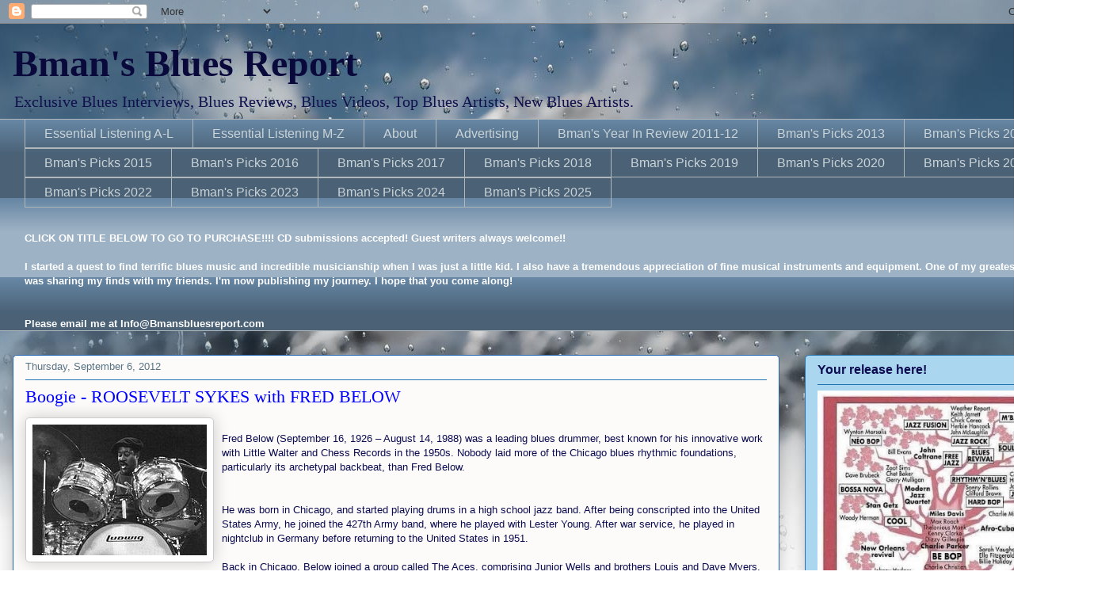

--- FILE ---
content_type: text/html; charset=UTF-8
request_url: https://www.bmansbluesreport.com/2012/09/boogie-roosevelt-sykes-with-fred-below.html
body_size: 21004
content:
<!DOCTYPE html>
<html class='v2' dir='ltr' xmlns='http://www.w3.org/1999/xhtml' xmlns:b='http://www.google.com/2005/gml/b' xmlns:data='http://www.google.com/2005/gml/data' xmlns:expr='http://www.google.com/2005/gml/expr'>
<head>
<link href='https://www.blogger.com/static/v1/widgets/335934321-css_bundle_v2.css' rel='stylesheet' type='text/css'/>
<meta content='https://blogger.googleusercontent.com/img/b/R29vZ2xl/AVvXsEjAYq5krn0OCmLm5zKNXqEkwX-mGtCl79WX8g5TIhXT8885JRjJOm1W3c8PmScgEnmyIZLOW3IGPJa6aO4bp3Q_TV2TuvVBPGEdPNmK5jb8q7s63UOHkAxcDZ3syNcNULI1lhRaHCVthA/s72-c/fred.jpg' property='og:image'/>
<meta content='womb4_FzV7OVP83chGmDP3xh9v8YdlYBdsf3eARBZL0' name='google-site-verification'/>
<meta content='bfO9A6g_BG3qqt7iCjo2x0oOXmM1IKZfRnhwhkDJCbc' name='google-site-verification'/>
<meta content='IE=EmulateIE7' http-equiv='X-UA-Compatible'/>
<meta content='width=1100' name='viewport'/>
<meta content='text/html; charset=UTF-8' http-equiv='Content-Type'/>
<meta content='blogger' name='generator'/>
<link href='https://www.bmansbluesreport.com/favicon.ico' rel='icon' type='image/x-icon'/>
<link href='https://www.bmansbluesreport.com/2012/09/boogie-roosevelt-sykes-with-fred-below.html' rel='canonical'/>
<link rel="alternate" type="application/atom+xml" title="Bman&#39;s Blues Report - Atom" href="https://www.bmansbluesreport.com/feeds/posts/default" />
<link rel="alternate" type="application/rss+xml" title="Bman&#39;s Blues Report - RSS" href="https://www.bmansbluesreport.com/feeds/posts/default?alt=rss" />
<link rel="service.post" type="application/atom+xml" title="Bman&#39;s Blues Report - Atom" href="https://www.blogger.com/feeds/18026601729833110/posts/default" />

<link rel="alternate" type="application/atom+xml" title="Bman&#39;s Blues Report - Atom" href="https://www.bmansbluesreport.com/feeds/9010608716880693461/comments/default" />
<!--Can't find substitution for tag [blog.ieCssRetrofitLinks]-->
<link href='https://blogger.googleusercontent.com/img/b/R29vZ2xl/AVvXsEjAYq5krn0OCmLm5zKNXqEkwX-mGtCl79WX8g5TIhXT8885JRjJOm1W3c8PmScgEnmyIZLOW3IGPJa6aO4bp3Q_TV2TuvVBPGEdPNmK5jb8q7s63UOHkAxcDZ3syNcNULI1lhRaHCVthA/s320/fred.jpg' rel='image_src'/>
<meta content='https://www.bmansbluesreport.com/2012/09/boogie-roosevelt-sykes-with-fred-below.html' property='og:url'/>
<meta content='Boogie - ROOSEVELT SYKES with FRED BELOW' property='og:title'/>
<meta content='' property='og:description'/>
<meta content='https://blogger.googleusercontent.com/img/b/R29vZ2xl/AVvXsEjAYq5krn0OCmLm5zKNXqEkwX-mGtCl79WX8g5TIhXT8885JRjJOm1W3c8PmScgEnmyIZLOW3IGPJa6aO4bp3Q_TV2TuvVBPGEdPNmK5jb8q7s63UOHkAxcDZ3syNcNULI1lhRaHCVthA/w1200-h630-p-k-no-nu/fred.jpg' property='og:image'/>
<title>Bman's Blues Report: Boogie - ROOSEVELT SYKES with FRED BELOW</title>
<script async='async' crossorigin='anonymous' src='https://pagead2.googlesyndication.com/pagead/js/adsbygoogle.js?client=ca-pub-6258178858679936'></script>
<style id='page-skin-1' type='text/css'><!--
/*
-----------------------------------------------
Blogger Template Style
Name:     Awesome Inc.
Designer: Tina Chen
URL:      tinachen.org
----------------------------------------------- */
/* Variable definitions
====================
<Variable name="keycolor" description="Main Color" type="color" default="#ffffff"/>
<Group description="Page" selector="body">
<Variable name="body.font" description="Font" type="font"
default="normal normal 13px Arial, Tahoma, Helvetica, FreeSans, sans-serif"/>
<Variable name="body.background.color" description="Background Color" type="color" default="#000000"/>
<Variable name="body.text.color" description="Text Color" type="color" default="#ffffff"/>
</Group>
<Group description="Links" selector=".main-inner">
<Variable name="link.color" description="Link Color" type="color" default="#888888"/>
<Variable name="link.visited.color" description="Visited Color" type="color" default="#444444"/>
<Variable name="link.hover.color" description="Hover Color" type="color" default="#cccccc"/>
</Group>
<Group description="Blog Title" selector=".header h1">
<Variable name="header.font" description="Title Font" type="font"
default="normal bold 40px Arial, Tahoma, Helvetica, FreeSans, sans-serif"/>
<Variable name="header.text.color" description="Title Color" type="color" default="#0c0c50" />
<Variable name="header.background.color" description="Header Background" type="color" default="transparent" />
</Group>
<Group description="Blog Description" selector=".header .description">
<Variable name="description.font" description="Font" type="font"
default="normal normal 14px Arial, Tahoma, Helvetica, FreeSans, sans-serif"/>
<Variable name="description.text.color" description="Text Color" type="color"
default="#0c0c50" />
</Group>
<Group description="Tabs Text" selector=".tabs-inner .widget li a">
<Variable name="tabs.font" description="Font" type="font"
default="normal bold 14px Arial, Tahoma, Helvetica, FreeSans, sans-serif"/>
<Variable name="tabs.text.color" description="Text Color" type="color" default="#0c0c50"/>
<Variable name="tabs.selected.text.color" description="Selected Color" type="color" default="#cad4d8"/>
</Group>
<Group description="Tabs Background" selector=".tabs-outer .PageList">
<Variable name="tabs.background.color" description="Background Color" type="color" default="#141414"/>
<Variable name="tabs.selected.background.color" description="Selected Color" type="color" default="#444444"/>
<Variable name="tabs.border.color" description="Border Color" type="color" default="#2273b1"/>
</Group>
<Group description="Date Header" selector=".main-inner .widget h2.date-header, .main-inner .widget h2.date-header span">
<Variable name="date.font" description="Font" type="font"
default="normal normal 14px Arial, Tahoma, Helvetica, FreeSans, sans-serif"/>
<Variable name="date.text.color" description="Text Color" type="color" default="#666666"/>
<Variable name="date.border.color" description="Border Color" type="color" default="#2273b1"/>
</Group>
<Group description="Post Title" selector="h3.post-title, h4, h3.post-title a">
<Variable name="post.title.font" description="Font" type="font"
default="normal bold 22px Arial, Tahoma, Helvetica, FreeSans, sans-serif"/>
<Variable name="post.title.text.color" description="Text Color" type="color" default="#0c0c50"/>
</Group>
<Group description="Post Background" selector=".post">
<Variable name="post.background.color" description="Background Color" type="color" default="#aad6f0" />
<Variable name="post.border.color" description="Border Color" type="color" default="#2273b1" />
<Variable name="post.border.bevel.color" description="Bevel Color" type="color" default="#2273b1"/>
</Group>
<Group description="Gadget Title" selector="h2">
<Variable name="widget.title.font" description="Font" type="font"
default="normal bold 14px Arial, Tahoma, Helvetica, FreeSans, sans-serif"/>
<Variable name="widget.title.text.color" description="Text Color" type="color" default="#0c0c50"/>
</Group>
<Group description="Gadget Text" selector=".sidebar .widget">
<Variable name="widget.font" description="Font" type="font"
default="normal normal 14px Arial, Tahoma, Helvetica, FreeSans, sans-serif"/>
<Variable name="widget.text.color" description="Text Color" type="color" default="#0c0c50"/>
<Variable name="widget.alternate.text.color" description="Alternate Color" type="color" default="#666666"/>
</Group>
<Group description="Gadget Links" selector=".sidebar .widget">
<Variable name="widget.link.color" description="Link Color" type="color" default="#0000ff"/>
<Variable name="widget.link.visited.color" description="Visited Color" type="color" default="#4d4de9"/>
<Variable name="widget.link.hover.color" description="Hover Color" type="color" default="#00ffff"/>
</Group>
<Group description="Gadget Background" selector=".sidebar .widget">
<Variable name="widget.background.color" description="Background Color" type="color" default="#141414"/>
<Variable name="widget.border.color" description="Border Color" type="color" default="#222222"/>
<Variable name="widget.border.bevel.color" description="Bevel Color" type="color" default="#000000"/>
</Group>
<Group description="Sidebar Background" selector=".column-left-inner .column-right-inner">
<Variable name="widget.outer.background.color" description="Background Color" type="color" default="transparent" />
</Group>
<Group description="Images" selector=".main-inner">
<Variable name="image.background.color" description="Background Color" type="color" default="transparent"/>
<Variable name="image.border.color" description="Border Color" type="color" default="transparent"/>
</Group>
<Group description="Feed" selector=".blog-feeds">
<Variable name="feed.text.color" description="Text Color" type="color" default="#0c0c50"/>
</Group>
<Group description="Feed Links" selector=".blog-feeds">
<Variable name="feed.link.color" description="Link Color" type="color" default="#0000ff"/>
<Variable name="feed.link.visited.color" description="Visited Color" type="color" default="#4d4de9"/>
<Variable name="feed.link.hover.color" description="Hover Color" type="color" default="#00ffff"/>
</Group>
<Group description="Pager" selector=".blog-pager">
<Variable name="pager.background.color" description="Background Color" type="color" default="#fcfbfa" />
</Group>
<Group description="Footer" selector=".footer-outer">
<Variable name="footer.background.color" description="Background Color" type="color" default="#aad6f0" />
<Variable name="footer.text.color" description="Text Color" type="color" default="#0c0c50" />
</Group>
<Variable name="title.shadow.spread" description="Title Shadow" type="length" default="-1px"/>
<Variable name="body.background" description="Body Background" type="background"
color="#f0f0f0"
default="$(color) none repeat scroll top left"/>
<Variable name="body.background.gradient.cap" description="Body Gradient Cap" type="url"
default="none"/>
<Variable name="body.background.size" description="Body Background Size" type="string" default="auto"/>
<Variable name="tabs.background.gradient" description="Tabs Background Gradient" type="url"
default="none"/>
<Variable name="header.background.gradient" description="Header Background Gradient" type="url" default="none" />
<Variable name="header.padding.top" description="Header Top Padding" type="length" default="22px" />
<Variable name="header.margin.top" description="Header Top Margin" type="length" default="0" />
<Variable name="header.margin.bottom" description="Header Bottom Margin" type="length" default="0" />
<Variable name="widget.padding.top" description="Widget Padding Top" type="length" default="8px" />
<Variable name="widget.padding.side" description="Widget Padding Side" type="length" default="15px" />
<Variable name="widget.outer.margin.top" description="Widget Top Margin" type="length" default="0" />
<Variable name="widget.outer.background.gradient" description="Gradient" type="url" default="none" />
<Variable name="widget.border.radius" description="Gadget Border Radius" type="length" default="0" />
<Variable name="outer.shadow.spread" description="Outer Shadow Size" type="length" default="0" />
<Variable name="date.header.border.radius.top" description="Date Header Border Radius Top" type="length" default="0" />
<Variable name="date.header.position" description="Date Header Position" type="length" default="15px" />
<Variable name="date.space" description="Date Space" type="length" default="30px" />
<Variable name="date.position" description="Date Float" type="string" default="static" />
<Variable name="date.padding.bottom" description="Date Padding Bottom" type="length" default="0" />
<Variable name="date.border.size" description="Date Border Size" type="length" default="0" />
<Variable name="date.background" description="Date Background" type="background" color="transparent"
default="$(color) none no-repeat scroll top left" />
<Variable name="date.first.border.radius.top" description="Date First top radius" type="length" default="5px" />
<Variable name="date.last.space.bottom" description="Date Last Space Bottom" type="length"
default="20px" />
<Variable name="date.last.border.radius.bottom" description="Date Last bottom radius" type="length" default="5px" />
<Variable name="post.first.padding.top" description="First Post Padding Top" type="length" default="0" />
<Variable name="image.shadow.spread" description="Image Shadow Size" type="length" default="0"/>
<Variable name="image.border.radius" description="Image Border Radius" type="length" default="0"/>
<Variable name="separator.outdent" description="Separator Outdent" type="length" default="15px" />
<Variable name="title.separator.border.size" description="Widget Title Border Size" type="length" default="1px" />
<Variable name="list.separator.border.size" description="List Separator Border Size" type="length" default="1px" />
<Variable name="shadow.spread" description="Shadow Size" type="length" default="0"/>
<Variable name="startSide" description="Side where text starts in blog language" type="automatic" default="left"/>
<Variable name="endSide" description="Side where text ends in blog language" type="automatic" default="right"/>
<Variable name="date.side" description="Side where date header is placed" type="string" default="right"/>
<Variable name="pager.border.radius.top" description="Pager Border Top Radius" type="length" default="5px" />
<Variable name="pager.space.top" description="Pager Top Space" type="length" default="1em" />
<Variable name="footer.background.gradient" description="Background Gradient" type="url" default="none" />
<Variable name="mobile.background.size" description="Mobile Background Size" type="string"
default="auto"/>
<Variable name="mobile.background.overlay" description="Mobile Background Overlay" type="string"
default="transparent none repeat scroll top left"/>
<Variable name="mobile.button.color" description="Mobile Button Color" type="color" default="#ffffff" />
*/
/* Content
----------------------------------------------- */
body {
font: normal normal 13px Arial, Tahoma, Helvetica, FreeSans, sans-serif;
color: #0c0c50;
background: #ffffff url(//themes.googleusercontent.com/image?id=1iJBX-a-hBX2tKaDdERpElPUmvb4r5MDX9lEx06AA-UtZIQCYziZg3PFbmOyt-g2sH8Jo) no-repeat fixed top center /* Credit: Josh Peterson */;
}
html body .content-outer {
min-width: 0;
max-width: 100%;
width: 100%;
}
a:link {
text-decoration: none;
color: #0000ff;
}
a:visited {
text-decoration: none;
color: #4d4de9;
}
a:hover {
text-decoration: underline;
color: #00ffff;
}
.body-fauxcolumn-outer .cap-top {
position: absolute;
z-index: 1;
height: 276px;
width: 100%;
background: transparent none repeat-x scroll top left;
_background-image: none;
}
/* Columns
----------------------------------------------- */
.content-inner {
padding: 0;
}
.header-inner .section {
margin: 0 16px;
}
.tabs-inner .section {
margin: 0 16px;
}
.main-inner {
padding-top: 30px;
}
.main-inner .column-center-inner,
.main-inner .column-left-inner,
.main-inner .column-right-inner {
padding: 0 5px;
}
*+html body .main-inner .column-center-inner {
margin-top: -30px;
}
#layout .main-inner .column-center-inner {
margin-top: 0;
}
/* Header
----------------------------------------------- */
.header-outer {
margin: 0 0 0 0;
background: transparent none repeat scroll 0 0;
}
.Header h1 {
font: normal bold 48px Georgia, Utopia, 'Palatino Linotype', Palatino, serif;
color: #09093b;
text-shadow: 0 0 -1px #000000;
}
.Header h1 a {
color: #09093b;
}
.Header .description {
font: normal normal 20px Georgia, Utopia, 'Palatino Linotype', Palatino, serif;
color: #11114e;
}
.header-inner .Header .titlewrapper,
.header-inner .Header .descriptionwrapper {
padding-left: 0;
padding-right: 0;
margin-bottom: 0;
}
.header-inner .Header .titlewrapper {
padding-top: 22px;
}
/* Tabs
----------------------------------------------- */
.tabs-outer {
overflow: hidden;
position: relative;
background: #6686a3 url(//www.blogblog.com/1kt/awesomeinc/tabs_gradient_light.png) repeat scroll 0 0;
}
#layout .tabs-outer {
overflow: visible;
}
.tabs-cap-top, .tabs-cap-bottom {
position: absolute;
width: 100%;
border-top: 1px solid #b1b8bb;
}
.tabs-cap-bottom {
bottom: 0;
}
.tabs-inner .widget li a {
display: inline-block;
margin: 0;
padding: .6em 1.5em;
font: normal normal 16px Arial, Tahoma, Helvetica, FreeSans, sans-serif;
color: #cad4d8;
border-top: 1px solid #b1b8bb;
border-bottom: 1px solid #b1b8bb;
border-left: 1px solid #b1b8bb;
height: 16px;
line-height: 16px;
}
.tabs-inner .widget li:last-child a {
border-right: 1px solid #b1b8bb;
}
.tabs-inner .widget li.selected a, .tabs-inner .widget li a:hover {
background: #051b59 url(//www.blogblog.com/1kt/awesomeinc/tabs_gradient_light.png) repeat-x scroll 0 -100px;
color: #ffffff;
}
/* Headings
----------------------------------------------- */
h2 {
font: normal bold 16px Arial, Tahoma, Helvetica, FreeSans, sans-serif;
color: #0c0c50;
}
/* Widgets
----------------------------------------------- */
.main-inner .section {
margin: 0 27px;
padding: 0;
}
.main-inner .column-left-outer,
.main-inner .column-right-outer {
margin-top: 0;
}
#layout .main-inner .column-left-outer,
#layout .main-inner .column-right-outer {
margin-top: 0;
}
.main-inner .column-left-inner,
.main-inner .column-right-inner {
background: transparent none repeat 0 0;
-moz-box-shadow: 0 0 0 rgba(0, 0, 0, .2);
-webkit-box-shadow: 0 0 0 rgba(0, 0, 0, .2);
-goog-ms-box-shadow: 0 0 0 rgba(0, 0, 0, .2);
box-shadow: 0 0 0 rgba(0, 0, 0, .2);
-moz-border-radius: 5px;
-webkit-border-radius: 5px;
-goog-ms-border-radius: 5px;
border-radius: 5px;
}
#layout .main-inner .column-left-inner,
#layout .main-inner .column-right-inner {
margin-top: 0;
}
.sidebar .widget {
font: normal normal 16px Arial, Tahoma, Helvetica, FreeSans, sans-serif;
color: #0c0c50;
}
.sidebar .widget a:link {
color: #0000ff;
}
.sidebar .widget a:visited {
color: #4d4de9;
}
.sidebar .widget a:hover {
color: #00ffff;
}
.sidebar .widget h2 {
text-shadow: 0 0 -1px #000000;
}
.main-inner .widget {
background-color: #aad6f0;
border: 1px solid #2273b1;
padding: 0 15px 15px;
margin: 20px -16px;
-moz-box-shadow: 0 0 20px rgba(0, 0, 0, .2);
-webkit-box-shadow: 0 0 20px rgba(0, 0, 0, .2);
-goog-ms-box-shadow: 0 0 20px rgba(0, 0, 0, .2);
box-shadow: 0 0 20px rgba(0, 0, 0, .2);
-moz-border-radius: 5px;
-webkit-border-radius: 5px;
-goog-ms-border-radius: 5px;
border-radius: 5px;
}
.main-inner .widget h2 {
margin: 0 -0;
padding: .6em 0 .5em;
border-bottom: 1px solid transparent;
}
.footer-inner .widget h2 {
padding: 0 0 .4em;
border-bottom: 1px solid transparent;
}
.main-inner .widget h2 + div, .footer-inner .widget h2 + div {
border-top: 1px solid #2273b1;
padding-top: 8px;
}
.main-inner .widget .widget-content {
margin: 0 -0;
padding: 7px 0 0;
}
.main-inner .widget ul, .main-inner .widget #ArchiveList ul.flat {
margin: -8px -15px 0;
padding: 0;
list-style: none;
}
.main-inner .widget #ArchiveList {
margin: -8px 0 0;
}
.main-inner .widget ul li, .main-inner .widget #ArchiveList ul.flat li {
padding: .5em 15px;
text-indent: 0;
color: #666666;
border-top: 0 solid #2273b1;
border-bottom: 1px solid transparent;
}
.main-inner .widget #ArchiveList ul li {
padding-top: .25em;
padding-bottom: .25em;
}
.main-inner .widget ul li:first-child, .main-inner .widget #ArchiveList ul.flat li:first-child {
border-top: none;
}
.main-inner .widget ul li:last-child, .main-inner .widget #ArchiveList ul.flat li:last-child {
border-bottom: none;
}
.post-body {
position: relative;
}
.main-inner .widget .post-body ul {
padding: 0 2.5em;
margin: .5em 0;
list-style: disc;
}
.main-inner .widget .post-body ul li {
padding: 0.25em 0;
margin-bottom: .25em;
color: #0c0c50;
border: none;
}
.footer-inner .widget ul {
padding: 0;
list-style: none;
}
.widget .zippy {
color: #666666;
}
/* Posts
----------------------------------------------- */
body .main-inner .Blog {
padding: 0;
margin-bottom: 1em;
background-color: transparent;
border: none;
-moz-box-shadow: 0 0 0 rgba(0, 0, 0, 0);
-webkit-box-shadow: 0 0 0 rgba(0, 0, 0, 0);
-goog-ms-box-shadow: 0 0 0 rgba(0, 0, 0, 0);
box-shadow: 0 0 0 rgba(0, 0, 0, 0);
}
.main-inner .section:last-child .Blog:last-child {
padding: 0;
margin-bottom: 1em;
}
.main-inner .widget h2.date-header {
margin: 0 -15px 1px;
padding: 0 0 0 0;
font: normal normal 13px Arial, Tahoma, Helvetica, FreeSans, sans-serif;
color: #587383;
background: transparent none no-repeat scroll top left;
border-top: 0 solid #2273b1;
border-bottom: 1px solid transparent;
-moz-border-radius-topleft: 0;
-moz-border-radius-topright: 0;
-webkit-border-top-left-radius: 0;
-webkit-border-top-right-radius: 0;
border-top-left-radius: 0;
border-top-right-radius: 0;
position: static;
bottom: 100%;
right: 15px;
text-shadow: 0 0 -1px #000000;
}
.main-inner .widget h2.date-header span {
font: normal normal 13px Arial, Tahoma, Helvetica, FreeSans, sans-serif;
display: block;
padding: .5em 15px;
border-left: 0 solid #2273b1;
border-right: 0 solid #2273b1;
}
.date-outer {
position: relative;
margin: 30px 0 20px;
padding: 0 15px;
background-color: #fcfbfa;
border: 1px solid #2264b1;
-moz-box-shadow: 0 0 20px rgba(0, 0, 0, .2);
-webkit-box-shadow: 0 0 20px rgba(0, 0, 0, .2);
-goog-ms-box-shadow: 0 0 20px rgba(0, 0, 0, .2);
box-shadow: 0 0 20px rgba(0, 0, 0, .2);
-moz-border-radius: 5px;
-webkit-border-radius: 5px;
-goog-ms-border-radius: 5px;
border-radius: 5px;
}
.date-outer:first-child {
margin-top: 0;
}
.date-outer:last-child {
margin-bottom: 20px;
-moz-border-radius-bottomleft: 5px;
-moz-border-radius-bottomright: 5px;
-webkit-border-bottom-left-radius: 5px;
-webkit-border-bottom-right-radius: 5px;
-goog-ms-border-bottom-left-radius: 5px;
-goog-ms-border-bottom-right-radius: 5px;
border-bottom-left-radius: 5px;
border-bottom-right-radius: 5px;
}
.date-posts {
margin: 0 -0;
padding: 0 0;
clear: both;
}
.post-outer, .inline-ad {
border-top: 1px solid #2273b1;
margin: 0 -0;
padding: 15px 0;
}
.post-outer {
padding-bottom: 10px;
}
.post-outer:first-child {
padding-top: 0;
border-top: none;
}
.post-outer:last-child, .inline-ad:last-child {
border-bottom: none;
}
.post-body {
position: relative;
}
.post-body img {
padding: 8px;
background: #ffffff;
border: 1px solid #cccccc;
-moz-box-shadow: 0 0 20px rgba(0, 0, 0, .2);
-webkit-box-shadow: 0 0 20px rgba(0, 0, 0, .2);
box-shadow: 0 0 20px rgba(0, 0, 0, .2);
-moz-border-radius: 5px;
-webkit-border-radius: 5px;
border-radius: 5px;
}
h3.post-title, h4 {
font: normal normal 22px Georgia, Utopia, 'Palatino Linotype', Palatino, serif;
color: #0000ff;
}
h3.post-title a {
font: normal normal 22px Georgia, Utopia, 'Palatino Linotype', Palatino, serif;
color: #0000ff;
}
h3.post-title a:hover {
color: #00ffff;
text-decoration: underline;
}
.post-header {
margin: 0 0 1em;
}
.post-body {
line-height: 1.4;
}
.post-outer h2 {
color: #0c0c50;
}
.post-footer {
margin: 1.5em 0 0;
}
#blog-pager {
padding: 15px;
font-size: 120%;
background-color: #fcfbfa;
border: 1px solid #2273b1;
-moz-box-shadow: 0 0 20px rgba(0, 0, 0, .2);
-webkit-box-shadow: 0 0 20px rgba(0, 0, 0, .2);
-goog-ms-box-shadow: 0 0 20px rgba(0, 0, 0, .2);
box-shadow: 0 0 20px rgba(0, 0, 0, .2);
-moz-border-radius: 5px;
-webkit-border-radius: 5px;
-goog-ms-border-radius: 5px;
border-radius: 5px;
-moz-border-radius-topleft: 5px;
-moz-border-radius-topright: 5px;
-webkit-border-top-left-radius: 5px;
-webkit-border-top-right-radius: 5px;
-goog-ms-border-top-left-radius: 5px;
-goog-ms-border-top-right-radius: 5px;
border-top-left-radius: 5px;
border-top-right-radius-topright: 5px;
margin-top: 1em;
}
.blog-feeds, .post-feeds {
margin: 1em 0;
text-align: center;
color: #0c0c50;
}
.blog-feeds a, .post-feeds a {
color: #0000ff;
}
.blog-feeds a:visited, .post-feeds a:visited {
color: #4d4de9;
}
.blog-feeds a:hover, .post-feeds a:hover {
color: #00ffff;
}
.post-outer .comments {
margin-top: 2em;
}
/* Comments
----------------------------------------------- */
.comments .comments-content .icon.blog-author {
background-repeat: no-repeat;
background-image: url([data-uri]);
}
.comments .comments-content .loadmore a {
border-top: 1px solid #b1b8bb;
border-bottom: 1px solid #b1b8bb;
}
.comments .continue {
border-top: 2px solid #b1b8bb;
}
/* Footer
----------------------------------------------- */
.footer-outer {
margin: -20px 0 -1px;
padding: 20px 0 0;
color: #0c0c50;
overflow: hidden;
}
.footer-fauxborder-left {
border-top: 1px solid #2273b1;
background: #aad6f0 none repeat scroll 0 0;
-moz-box-shadow: 0 0 20px rgba(0, 0, 0, .2);
-webkit-box-shadow: 0 0 20px rgba(0, 0, 0, .2);
-goog-ms-box-shadow: 0 0 20px rgba(0, 0, 0, .2);
box-shadow: 0 0 20px rgba(0, 0, 0, .2);
margin: 0 -20px;
}
/* Mobile
----------------------------------------------- */
body.mobile {
background-size: auto;
}
.mobile .body-fauxcolumn-outer {
background: transparent none repeat scroll top left;
}
*+html body.mobile .main-inner .column-center-inner {
margin-top: 0;
}
.mobile .main-inner .widget {
padding: 0 0 15px;
}
.mobile .main-inner .widget h2 + div,
.mobile .footer-inner .widget h2 + div {
border-top: none;
padding-top: 0;
}
.mobile .footer-inner .widget h2 {
padding: 0.5em 0;
border-bottom: none;
}
.mobile .main-inner .widget .widget-content {
margin: 0;
padding: 7px 0 0;
}
.mobile .main-inner .widget ul,
.mobile .main-inner .widget #ArchiveList ul.flat {
margin: 0 -15px 0;
}
.mobile .main-inner .widget h2.date-header {
right: 0;
}
.mobile .date-header span {
padding: 0.4em 0;
}
.mobile .date-outer:first-child {
margin-bottom: 0;
border: 1px solid #2264b1;
-moz-border-radius-topleft: 5px;
-moz-border-radius-topright: 5px;
-webkit-border-top-left-radius: 5px;
-webkit-border-top-right-radius: 5px;
-goog-ms-border-top-left-radius: 5px;
-goog-ms-border-top-right-radius: 5px;
border-top-left-radius: 5px;
border-top-right-radius: 5px;
}
.mobile .date-outer {
border-color: #2264b1;
border-width: 0 1px 1px;
}
.mobile .date-outer:last-child {
margin-bottom: 0;
}
.mobile .main-inner {
padding: 0;
}
.mobile .header-inner .section {
margin: 0;
}
.mobile .blog-posts {
padding: 0 10px;
}
.mobile .post-outer, .mobile .inline-ad {
padding: 5px 0;
}
.mobile .tabs-inner .section {
margin: 0 10px;
}
.mobile .main-inner .widget h2 {
margin: 0;
padding: 0;
}
.mobile .main-inner .widget h2.date-header span {
padding: 0;
}
.mobile .main-inner .widget .widget-content {
margin: 0;
padding: 7px 0 0;
}
.mobile #blog-pager {
border: 1px solid transparent;
background: #aad6f0 none repeat scroll 0 0;
}
.mobile .main-inner .column-left-inner,
.mobile .main-inner .column-right-inner {
background: transparent none repeat 0 0;
-moz-box-shadow: none;
-webkit-box-shadow: none;
-goog-ms-box-shadow: none;
box-shadow: none;
}
.mobile .date-posts {
margin: 0;
padding: 0;
}
.mobile .footer-fauxborder-left {
margin: 0;
border-top: inherit;
}
.mobile .main-inner .section:last-child .Blog:last-child {
margin-bottom: 0;
}
.mobile-index-contents {
color: #0c0c50;
}
.mobile .mobile-link-button {
background: #0000ff url(//www.blogblog.com/1kt/awesomeinc/tabs_gradient_light.png) repeat scroll 0 0;
}
.mobile-link-button a:link, .mobile-link-button a:visited {
color: #ffffff;
}
.mobile .tabs-inner .PageList .widget-content {
background: transparent;
border-top: 1px solid;
border-color: #b1b8bb;
color: #cad4d8;
}
.mobile .tabs-inner .PageList .widget-content .pagelist-arrow {
border-left: 1px solid #b1b8bb;
}

--></style>
<style id='template-skin-1' type='text/css'><!--
body {
min-width: 1400px;
}
.content-outer, .content-fauxcolumn-outer, .region-inner {
min-width: 1400px;
max-width: 1400px;
_width: 1400px;
}
.main-inner .columns {
padding-left: 0;
padding-right: 400px;
}
.main-inner .fauxcolumn-center-outer {
left: 0;
right: 400px;
/* IE6 does not respect left and right together */
_width: expression(this.parentNode.offsetWidth -
parseInt("0") -
parseInt("400px") + 'px');
}
.main-inner .fauxcolumn-left-outer {
width: 0;
}
.main-inner .fauxcolumn-right-outer {
width: 400px;
}
.main-inner .column-left-outer {
width: 0;
right: 100%;
margin-left: -0;
}
.main-inner .column-right-outer {
width: 400px;
margin-right: -400px;
}
#layout {
min-width: 0;
}
#layout .content-outer {
min-width: 0;
width: 800px;
}
#layout .region-inner {
min-width: 0;
width: auto;
}
--></style>
<link href='https://www.blogger.com/dyn-css/authorization.css?targetBlogID=18026601729833110&amp;zx=b752c49c-b531-4773-a383-bfcf9617a537' media='none' onload='if(media!=&#39;all&#39;)media=&#39;all&#39;' rel='stylesheet'/><noscript><link href='https://www.blogger.com/dyn-css/authorization.css?targetBlogID=18026601729833110&amp;zx=b752c49c-b531-4773-a383-bfcf9617a537' rel='stylesheet'/></noscript>
<meta name='google-adsense-platform-account' content='ca-host-pub-1556223355139109'/>
<meta name='google-adsense-platform-domain' content='blogspot.com'/>

<!-- data-ad-client=ca-pub-6258178858679936 -->

</head>
<body class='loading'>
<div class='navbar section' id='navbar'><div class='widget Navbar' data-version='1' id='Navbar1'><script type="text/javascript">
    function setAttributeOnload(object, attribute, val) {
      if(window.addEventListener) {
        window.addEventListener('load',
          function(){ object[attribute] = val; }, false);
      } else {
        window.attachEvent('onload', function(){ object[attribute] = val; });
      }
    }
  </script>
<div id="navbar-iframe-container"></div>
<script type="text/javascript" src="https://apis.google.com/js/platform.js"></script>
<script type="text/javascript">
      gapi.load("gapi.iframes:gapi.iframes.style.bubble", function() {
        if (gapi.iframes && gapi.iframes.getContext) {
          gapi.iframes.getContext().openChild({
              url: 'https://www.blogger.com/navbar/18026601729833110?po\x3d9010608716880693461\x26origin\x3dhttps://www.bmansbluesreport.com',
              where: document.getElementById("navbar-iframe-container"),
              id: "navbar-iframe"
          });
        }
      });
    </script><script type="text/javascript">
(function() {
var script = document.createElement('script');
script.type = 'text/javascript';
script.src = '//pagead2.googlesyndication.com/pagead/js/google_top_exp.js';
var head = document.getElementsByTagName('head')[0];
if (head) {
head.appendChild(script);
}})();
</script>
</div></div>
<div class='body-fauxcolumns'>
<div class='fauxcolumn-outer body-fauxcolumn-outer'>
<div class='cap-top'>
<div class='cap-left'></div>
<div class='cap-right'></div>
</div>
<div class='fauxborder-left'>
<div class='fauxborder-right'></div>
<div class='fauxcolumn-inner'>
</div>
</div>
<div class='cap-bottom'>
<div class='cap-left'></div>
<div class='cap-right'></div>
</div>
</div>
</div>
<div class='content'>
<div class='content-fauxcolumns'>
<div class='fauxcolumn-outer content-fauxcolumn-outer'>
<div class='cap-top'>
<div class='cap-left'></div>
<div class='cap-right'></div>
</div>
<div class='fauxborder-left'>
<div class='fauxborder-right'></div>
<div class='fauxcolumn-inner'>
</div>
</div>
<div class='cap-bottom'>
<div class='cap-left'></div>
<div class='cap-right'></div>
</div>
</div>
</div>
<div class='content-outer'>
<div class='content-cap-top cap-top'>
<div class='cap-left'></div>
<div class='cap-right'></div>
</div>
<div class='fauxborder-left content-fauxborder-left'>
<div class='fauxborder-right content-fauxborder-right'></div>
<div class='content-inner'>
<header>
<div class='header-outer'>
<div class='header-cap-top cap-top'>
<div class='cap-left'></div>
<div class='cap-right'></div>
</div>
<div class='fauxborder-left header-fauxborder-left'>
<div class='fauxborder-right header-fauxborder-right'></div>
<div class='region-inner header-inner'>
<div class='header section' id='header'><div class='widget Header' data-version='1' id='Header1'>
<div id='header-inner'>
<div class='titlewrapper'>
<h1 class='title'>
<a href='https://www.bmansbluesreport.com/'>
Bman's Blues Report
</a>
</h1>
</div>
<div class='descriptionwrapper'>
<p class='description'><span>Exclusive Blues Interviews, Blues Reviews, Blues Videos, Top Blues Artists, New Blues Artists.</span></p>
</div>
</div>
</div></div>
</div>
</div>
<div class='header-cap-bottom cap-bottom'>
<div class='cap-left'></div>
<div class='cap-right'></div>
</div>
</div>
</header>
<div class='tabs-outer'>
<div class='tabs-cap-top cap-top'>
<div class='cap-left'></div>
<div class='cap-right'></div>
</div>
<div class='fauxborder-left tabs-fauxborder-left'>
<div class='fauxborder-right tabs-fauxborder-right'></div>
<div class='region-inner tabs-inner'>
<div class='tabs section' id='crosscol'><div class='widget PageList' data-version='1' id='PageList1'>
<h2>Pages</h2>
<div class='widget-content'>
<ul>
<li>
<a href='http://www.bmansbluesreport.com/p/must-have-recordings.html'>Essential Listening A-L</a>
</li>
<li>
<a href='http://www.bmansbluesreport.com/p/essential-listening-m-z.html'>Essential Listening M-Z</a>
</li>
<li>
<a href='http://www.bmansbluesreport.com/p/about-bmans-blues-report.html'>About</a>
</li>
<li>
<a href='http://www.bmansbluesreport.com/p/advertizing.html'>Advertising</a>
</li>
<li>
<a href='http://www.bmansbluesreport.com/p/bmans-year-in-review.html'>Bman's Year In Review 2011-12</a>
</li>
<li>
<a href='http://www.bmansbluesreport.com/p/bmans-picks-2013.html'>Bman's Picks 2013</a>
</li>
<li>
<a href='http://www.bmansbluesreport.com/p/bmans-picks.html'>Bman's Picks 2014</a>
</li>
<li>
<a href='http://www.bmansbluesreport.com/p/bmans-picks-2015.html'>Bman's Picks 2015</a>
</li>
<li>
<a href='http://www.bmansbluesreport.com/p/bmans-picks-2016.html'>Bman's Picks 2016</a>
</li>
<li>
<a href='http://www.bmansbluesreport.com/p/blog-page_27.html'>Bman's Picks 2017</a>
</li>
<li>
<a href='https://www.bmansbluesreport.com/p/bmans-picks-2017-this-will-be-long.html'>Bman's Picks 2018</a>
</li>
<li>
<a href='https://www.bmansbluesreport.com/p/blog-page.html'>Bman's Picks 2019</a>
</li>
<li>
<a href='https://www.bmansbluesreport.com/p/bmans-picks-2019-bmans-picks-2019-this.html'>Bman's Picks 2020</a>
</li>
<li>
<a href='https://www.bmansbluesreport.com/p/bmans-picks-2021.html'>Bman's Picks 2021</a>
</li>
<li>
<a href='https://www.bmansbluesreport.com/p/bmans-picks-2022.html'>Bman's Picks 2022</a>
</li>
<li>
<a href='https://www.bmansbluesreport.com/p/bmans-picks-2023.html'>Bman's Picks 2023</a>
</li>
<li>
<a href='https://www.bmansbluesreport.com/p/bmans-picks-2024.html'>Bman's Picks 2024</a>
</li>
<li>
<a href='https://www.bmansbluesreport.com/p/bmans-picks-2025.html'>Bman's Picks 2025</a>
</li>
</ul>
<div class='clear'></div>
</div>
</div></div>
<div class='tabs section' id='crosscol-overflow'><div class='widget Text' data-version='1' id='Text2'>
<div class='widget-content'>
<span style="color: white;"><span style="font-weight: bold;">CLICK ON TITLE BELOW TO GO TO PURCHASE!!!!




<span style="font-weight: bold;">CD submissions accepted!           Guest writers always welcome!!</span><br /><br /><span style="font-weight: bold;">I started a quest to find terrific blues music and incredible musicianship when I was just a little kid. I also have a tremendous appreciation of fine musical instruments and equipment. One of my greatest joys all of my life was sharing my finds with my friends. I'm now publishing my journey. I hope that you come along!<br /><br /><br /><span style="color: white;">Please email me at Info@Bmansbluesreport.com</span></span> <!--[if gte mso 9]><xml>  <w:worddocument>   <w:view>Normal</w:View>   <w:zoom>0</w:Zoom>   <w:punctuationkerning/>   <w:validateagainstschemas/>   <w:saveifxmlinvalid>false</w:SaveIfXMLInvalid>   <w:ignoremixedcontent>false</w:IgnoreMixedContent>   <w:alwaysshowplaceholdertext>false</w:AlwaysShowPlaceholderText>   <w:compatibility>    <w:breakwrappedtables/>    <w:snaptogridincell/>    <w:wraptextwithpunct/>    <w:useasianbreakrules/>    <w:dontgrowautofit/>   </w:Compatibility>   <w:browserlevel>MicrosoftInternetExplorer4</w:BrowserLevel>  </w:WordDocument> </xml><![endif]--><!--[if gte mso 9]><xml>  <w:latentstyles deflockedstate="false" latentstylecount="156">  </w:LatentStyles> </xml><![endif]--><!--[if gte mso 10]> <style>  /* Style Definitions */  table.MsoNormalTable 	{mso-style-name:"Table Normal"; 	mso-tstyle-rowband-size:0; 	mso-tstyle-colband-size:0; 	mso-style-noshow:yes; 	mso-style-parent:""; 	mso-padding-alt:0in 5.4pt 0in 5.4pt; 	mso-para-margin:0in; 	mso-para-margin-bottom:.0001pt; 	mso-pagination:widow-orphan; 	font-size:10.0pt; 	font-family:"Times New Roman"; 	mso-ansi-language:#0400; 	mso-fareast-language:#0400; 	mso-bidi-language:#0400;} </style> <![endif]--></span></span>
</div>
<div class='clear'></div>
</div></div>
</div>
</div>
<div class='tabs-cap-bottom cap-bottom'>
<div class='cap-left'></div>
<div class='cap-right'></div>
</div>
</div>
<div class='main-outer'>
<div class='main-cap-top cap-top'>
<div class='cap-left'></div>
<div class='cap-right'></div>
</div>
<div class='fauxborder-left main-fauxborder-left'>
<div class='fauxborder-right main-fauxborder-right'></div>
<div class='region-inner main-inner'>
<div class='columns fauxcolumns'>
<div class='fauxcolumn-outer fauxcolumn-center-outer'>
<div class='cap-top'>
<div class='cap-left'></div>
<div class='cap-right'></div>
</div>
<div class='fauxborder-left'>
<div class='fauxborder-right'></div>
<div class='fauxcolumn-inner'>
</div>
</div>
<div class='cap-bottom'>
<div class='cap-left'></div>
<div class='cap-right'></div>
</div>
</div>
<div class='fauxcolumn-outer fauxcolumn-left-outer'>
<div class='cap-top'>
<div class='cap-left'></div>
<div class='cap-right'></div>
</div>
<div class='fauxborder-left'>
<div class='fauxborder-right'></div>
<div class='fauxcolumn-inner'>
</div>
</div>
<div class='cap-bottom'>
<div class='cap-left'></div>
<div class='cap-right'></div>
</div>
</div>
<div class='fauxcolumn-outer fauxcolumn-right-outer'>
<div class='cap-top'>
<div class='cap-left'></div>
<div class='cap-right'></div>
</div>
<div class='fauxborder-left'>
<div class='fauxborder-right'></div>
<div class='fauxcolumn-inner'>
</div>
</div>
<div class='cap-bottom'>
<div class='cap-left'></div>
<div class='cap-right'></div>
</div>
</div>
<!-- corrects IE6 width calculation -->
<div class='columns-inner'>
<div class='column-center-outer'>
<div class='column-center-inner'>
<div class='main section' id='main'><div class='widget Blog' data-version='1' id='Blog1'>
<div class='blog-posts hfeed'>

          <div class="date-outer">
        
<h2 class='date-header'><span>Thursday, September 6, 2012</span></h2>

          <div class="date-posts">
        
<div class='post-outer'>
<div class='post hentry' itemscope='itemscope' itemtype='http://schema.org/BlogPosting'>
<a name='9010608716880693461'></a>
<h3 class='post-title entry-title' itemprop='name'>
Boogie - ROOSEVELT SYKES with FRED BELOW
</h3>
<div class='post-header'>
<div class='post-header-line-1'></div>
</div>
<div class='post-body entry-content' id='post-body-9010608716880693461' itemprop='articleBody'>
<a href="https://blogger.googleusercontent.com/img/b/R29vZ2xl/AVvXsEjAYq5krn0OCmLm5zKNXqEkwX-mGtCl79WX8g5TIhXT8885JRjJOm1W3c8PmScgEnmyIZLOW3IGPJa6aO4bp3Q_TV2TuvVBPGEdPNmK5jb8q7s63UOHkAxcDZ3syNcNULI1lhRaHCVthA/s1600/fred.jpg"><img alt="" border="0" id="BLOGGER_PHOTO_ID_5785085101328261186" loading="lazy" src="https://blogger.googleusercontent.com/img/b/R29vZ2xl/AVvXsEjAYq5krn0OCmLm5zKNXqEkwX-mGtCl79WX8g5TIhXT8885JRjJOm1W3c8PmScgEnmyIZLOW3IGPJa6aO4bp3Q_TV2TuvVBPGEdPNmK5jb8q7s63UOHkAxcDZ3syNcNULI1lhRaHCVthA/s320/fred.jpg" style="float:left; margin:0 10px 10px 0;cursor:pointer; cursor:hand;width: 220px; height: 165px;" /></a><br />Fred Below (September 16, 1926 &#8211; August 14, 1988) was a leading blues drummer, best known for his innovative work with Little Walter and Chess Records in the 1950s. Nobody laid more of the Chicago blues rhythmic foundations, particularly its archetypal backbeat, than Fred Below.<br /><br /><br />He was born in Chicago, and started playing drums in a high school jazz band. After being conscripted into the United States Army, he joined the 427th Army band, where he played with Lester Young. After war service, he played in nightclub in Germany before returning to the United States in 1951.<br /><br />Back in Chicago, Below joined a group called The Aces, comprising Junior Wells and brothers Louis and Dave Myers. Little Walter had just left Muddy Waters' band to pursue a solo career, Wells taking over Walter's role on harp in the Muddy Waters band and Walter commandeering the Aces (Myers brothers and Below). As Little Walter and the Nightcats, they became one of the top electric blues bands in Chicago.<br /><br />In 1955, Below left Little Walter's live band to concentrate on working as a session musician for Chess Records. However, he continued to play on Little Walter's records, as well as hit records for Muddy Waters, Chuck Berry, Bo Diddley, Jimmy Rogers, Elmore James, Otis Rush, Junior Wells, Howlin' Wolf and others.<br /><br />John Brim's last Chess single, "I Would Hate to See You Go," was waxed in 1956 with a musical ensemble consisting of Little Walter, guitarist Robert Lockwood, Jr., bassist Willie Dixon, and Fred Below.<br /><br />Amongst his more famous work was playing on Chuck Berry's 1957 hit single, "School Days".<br /><br />The Myers brothers and Below re-formed under the Aces moniker in 1970 to tour Europe before again going their separate ways.<br /><br />Fred Below died from cancer on August 14, 1988 in Chicago at the age of 61<br /><b style="color: #cc0000;">If you like what  I&#8217;m doing, Like ---Bman&#8217;s Blues Report--- Facebook Page! I&#8217;m looking for great talent and trying to grow the audience for your favorites band!</b><span style="color: #cc0000;"> </span>-&nbsp;<span style="font-size: large;"><a href="http://www.facebook.com/bluesreport"> <b><span style="color: red;">&#8221;LIKE&#8221;</span></b></a></span><br /><iframe width="420" height="315" src="//www.youtube.com/embed/IBcu8Uv4-n4" frameborder="0" allowfullscreen></iframe>
<div style='clear: both;'></div>
</div>
<div class='post-footer'>
<div class='post-footer-line post-footer-line-1'><span class='post-author vcard'>
Posted by
<span class='fn'>Bman</span>
</span>
<span class='post-timestamp'>
at
<a class='timestamp-link' href='https://www.bmansbluesreport.com/2012/09/boogie-roosevelt-sykes-with-fred-below.html' itemprop='url' rel='bookmark' title='permanent link'><abbr class='published' itemprop='datePublished' title='2012-09-06T08:20:00-07:00'>8:20&#8239;AM</abbr></a>
</span>
<span class='post-comment-link'>
</span>
<span class='post-icons'>
<span class='item-action'>
<a href='https://www.blogger.com/email-post/18026601729833110/9010608716880693461' title='Email Post'>
<img alt="" class="icon-action" height="13" src="//img1.blogblog.com/img/icon18_email.gif" width="18">
</a>
</span>
<span class='item-control blog-admin pid-1059822848'>
<a href='https://www.blogger.com/post-edit.g?blogID=18026601729833110&postID=9010608716880693461&from=pencil' title='Edit Post'>
<img alt='' class='icon-action' height='18' src='https://resources.blogblog.com/img/icon18_edit_allbkg.gif' width='18'/>
</a>
</span>
</span>
<div class='post-share-buttons goog-inline-block'>
<a class='goog-inline-block share-button sb-email' href='https://www.blogger.com/share-post.g?blogID=18026601729833110&postID=9010608716880693461&target=email' target='_blank' title='Email This'><span class='share-button-link-text'>Email This</span></a><a class='goog-inline-block share-button sb-blog' href='https://www.blogger.com/share-post.g?blogID=18026601729833110&postID=9010608716880693461&target=blog' onclick='window.open(this.href, "_blank", "height=270,width=475"); return false;' target='_blank' title='BlogThis!'><span class='share-button-link-text'>BlogThis!</span></a><a class='goog-inline-block share-button sb-twitter' href='https://www.blogger.com/share-post.g?blogID=18026601729833110&postID=9010608716880693461&target=twitter' target='_blank' title='Share to X'><span class='share-button-link-text'>Share to X</span></a><a class='goog-inline-block share-button sb-facebook' href='https://www.blogger.com/share-post.g?blogID=18026601729833110&postID=9010608716880693461&target=facebook' onclick='window.open(this.href, "_blank", "height=430,width=640"); return false;' target='_blank' title='Share to Facebook'><span class='share-button-link-text'>Share to Facebook</span></a><a class='goog-inline-block share-button sb-pinterest' href='https://www.blogger.com/share-post.g?blogID=18026601729833110&postID=9010608716880693461&target=pinterest' target='_blank' title='Share to Pinterest'><span class='share-button-link-text'>Share to Pinterest</span></a>
</div>
<span class='post-backlinks post-comment-link'>
</span>
</div>
<div class='post-footer-line post-footer-line-2'><span class='post-labels'>
Labels:
<a href='https://www.bmansbluesreport.com/search/label/Chicago' rel='tag'>Chicago</a>,
<a href='https://www.bmansbluesreport.com/search/label/Fred%20Below' rel='tag'>Fred Below</a>,
<a href='https://www.bmansbluesreport.com/search/label/Illinois' rel='tag'>Illinois</a>,
<a href='https://www.bmansbluesreport.com/search/label/Roosevelt%20Sykes' rel='tag'>Roosevelt Sykes</a>
</span>
</div>
<div class='post-footer-line post-footer-line-3'></div>
</div>
</div>
<div class='comments' id='comments'>
<a name='comments'></a>
<h4>No comments:</h4>
<div id='Blog1_comments-block-wrapper'>
<dl class='avatar-comment-indent' id='comments-block'>
</dl>
</div>
<p class='comment-footer'>
<div class='comment-form'>
<a name='comment-form'></a>
<h4 id='comment-post-message'>Post a Comment</h4>
<p>
</p>
<a href='https://www.blogger.com/comment/frame/18026601729833110?po=9010608716880693461&hl=en&saa=85391&origin=https://www.bmansbluesreport.com' id='comment-editor-src'></a>
<iframe allowtransparency='true' class='blogger-iframe-colorize blogger-comment-from-post' frameborder='0' height='410px' id='comment-editor' name='comment-editor' src='' width='100%'></iframe>
<script src='https://www.blogger.com/static/v1/jsbin/2830521187-comment_from_post_iframe.js' type='text/javascript'></script>
<script type='text/javascript'>
      BLOG_CMT_createIframe('https://www.blogger.com/rpc_relay.html');
    </script>
</div>
</p>
</div>
</div>

        </div></div>
      
</div>
<div class='blog-pager' id='blog-pager'>
<span id='blog-pager-newer-link'>
<a class='blog-pager-newer-link' href='https://www.bmansbluesreport.com/2012/09/keep-on-singing-blues-lester-pick.html' id='Blog1_blog-pager-newer-link' title='Newer Post'>Newer Post</a>
</span>
<span id='blog-pager-older-link'>
<a class='blog-pager-older-link' href='https://www.bmansbluesreport.com/2012/09/freddie-james-pigmeat-jarrett.html' id='Blog1_blog-pager-older-link' title='Older Post'>Older Post</a>
</span>
<a class='home-link' href='https://www.bmansbluesreport.com/'>Home</a>
</div>
<div class='clear'></div>
<div class='post-feeds'>
<div class='feed-links'>
Subscribe to:
<a class='feed-link' href='https://www.bmansbluesreport.com/feeds/9010608716880693461/comments/default' target='_blank' type='application/atom+xml'>Post Comments (Atom)</a>
</div>
</div>
</div></div>
</div>
</div>
<div class='column-left-outer'>
<div class='column-left-inner'>
<aside>
</aside>
</div>
</div>
<div class='column-right-outer'>
<div class='column-right-inner'>
<aside>
<div class='sidebar section' id='sidebar-right-1'><div class='widget Image' data-version='1' id='Image1'>
<h2>Your release here!</h2>
<div class='widget-content'>
<img alt='Your release here!' height='568' id='Image1_img' src='https://blogger.googleusercontent.com/img/a/AVvXsEgGAItPdJatZMkn5-PmSv60T0pBtKJwIDQFSHDMc9VspHnQfnV-pNHk7gnxppt7D-QwlOHPPHx3DzEPvsY8A-pqzkIUdM2ie-ANILZWVE3C2pLMPYzIQgm1KGxZPZRvQj5SSvxY-CX5EO-QloWB32aplWJfv1q73dCgFFmrvXbl1c7n7zlDglk0A3tJBQ=s568' width='392'/>
<br/>
<span class='caption'>Let us know how we can help!</span>
</div>
<div class='clear'></div>
</div>
<div class='widget HTML' data-version='1' id='HTML3'>
<h2 class='title'>LP/CD/DVD Review and Submissions</h2>
<div class='widget-content'>
Please submit your CD/LP/DVD and information to:
Bman's Blues Report
PO Box 3786
Carefree, AZ 85377

<a href= "http://www.bmansbluesreport.com/2016/06/cdvideo-review-instructions-and.html"> Please Read </a>
</div>
<div class='clear'></div>
</div><div class='widget FeaturedPost' data-version='1' id='FeaturedPost1'>
<h2 class='title'>This Week&#39;s Reader Favorite Post</h2>
<div class='post-summary'>
<h3><a href='https://www.bmansbluesreport.com/2026/01/apm-records-artist-mississippi.html'>APM Records artist: Mississippi MacDonald - Slim Pickin&#39; - New Release Review</a></h3>
<p>
&#160;I just had the opportunity to review the most recent release, Slim Pickin&#39; , from Mississippi MacDonald  and it&#39;s strong. Opening w...
</p>
<img class='image' src='https://blogger.googleusercontent.com/img/b/R29vZ2xl/AVvXsEh66sIUnSbG4tPTDVNNbE9n4NXCzIlSZhu4VkOL9w6pa9gPdVtvl1vn8N4uP-54iDVoSTNUtm7dBo7YZFxllSmWZbgQw9qucGmbUM_YJCKWh-0NZupBSxsg9fJVGFpaSa3kG8EYQvqZ-yE-DmCBYEm29JEL41n1W-PC6NvpkYghWwER7_1_C5ZIdJUy0A/s320/mm.jpg'/>
</div>
<style type='text/css'>
    .image {
      width: 100%;
    }
  </style>
<div class='clear'></div>
</div><div class='widget BlogSearch' data-version='1' id='BlogSearch1'>
<h2 class='title'>Search Bman's Recent Posts</h2>
<div class='widget-content'>
<div id='BlogSearch1_form'>
<form action='https://www.bmansbluesreport.com/search' class='gsc-search-box' target='_top'>
<table cellpadding='0' cellspacing='0' class='gsc-search-box'>
<tbody>
<tr>
<td class='gsc-input'>
<input autocomplete='off' class='gsc-input' name='q' size='10' title='search' type='text' value=''/>
</td>
<td class='gsc-search-button'>
<input class='gsc-search-button' title='search' type='submit' value='Search'/>
</td>
</tr>
</tbody>
</table>
</form>
</div>
</div>
<div class='clear'></div>
</div><div class='widget Image' data-version='1' id='Image5'>
<div class='widget-content'>
<img alt='' height='75' id='Image5_img' src='https://blogger.googleusercontent.com/img/b/R29vZ2xl/AVvXsEgodEMYXZzr8sfAyRWd6JJIwGWSkWsALWNaOTnJzor7K4VOcr8hnwpf7t1-AZMlsJiHVecSXm87eCditLHtei1pqVosoLC0OWyrdfojlgwgTVhwVaktXH9JoCgPHHBaUcu42fz_1FMJpQ/s1600/bman+logo+330+75+copy.jpg' width='330'/>
<br/>
</div>
<div class='clear'></div>
</div></div>
<table border='0' cellpadding='0' cellspacing='0' class='section-columns columns-2'>
<tbody>
<tr>
<td class='first columns-cell'>
<div class='sidebar section' id='sidebar-right-2-1'><div class='widget Translate' data-version='1' id='Translate1'>
<h2 class='title'>Translate</h2>
<div id='google_translate_element'></div>
<script>
    function googleTranslateElementInit() {
      new google.translate.TranslateElement({
        pageLanguage: 'en',
        autoDisplay: 'true',
        layout: google.translate.TranslateElement.InlineLayout.VERTICAL
      }, 'google_translate_element');
    }
  </script>
<script src='//translate.google.com/translate_a/element.js?cb=googleTranslateElementInit'></script>
<div class='clear'></div>
</div><div class='widget HTML' data-version='1' id='HTML15'>
<div class='widget-content'>
<img src="https://lh3.googleusercontent.com/blogger_img_proxy/AEn0k_uJkj8inrKR2H-4zCPoRqG2YInhGTz6rBmtNb8L1VSpyRyO3q16FlkWxlYjeRjKqYIvW5HqBQ-S3iD-fptj_7YO9TbddkJ7gBlulTDcTD74z9X05x0lmTuFB0s4yNmCSOFeHpnc=s0-d" alt="qrcode">
</div>
<div class='clear'></div>
</div><div class='widget HTML' data-version='1' id='HTML2'>
<h2 class='title'>Let's Link Up!</h2>
<div class='widget-content'>
<a href="https://www.linkedin.com/pub/bman-blueswriter/101/b20/4bb">
      
          <img src="https://static.licdn.com/scds/common/u/img/webpromo/btn_viewmy_160x33.png" width="160" height="33" border="0" alt="View Bman Blueswriter&#39;s profile on LinkedIn" />
        
    </a>
</div>
<div class='clear'></div>
</div><div class='widget HTML' data-version='1' id='HTML16'>
<div class='widget-content'>
<img src="https://lh3.googleusercontent.com/blogger_img_proxy/AEn0k_sU0mgqI8md6V7NqGB8B7MDiVNO2UKv2wymyJGDQAoDZS-_WBu8nwjT27_hrLFpnTnOvdXDBWtqfTRM--vmUoDB0I9-zb44U8LuHKetlw5FiC1K6NjYT4kLrao=s0-d" height="10" width="10" alt="Delicious">
        <a href="http://www.delicious.com/save" onclick="window.open('http://www.delicious.com/save?v=5&noui&jump=close&url='+encodeURIComponent(location.href)+'&title='+encodeURIComponent(document.title), 'delicious','toolbar=no,width=550,height=550'); return false;"> Bookmark this on Delicious</a>
</div>
<div class='clear'></div>
</div></div>
</td>
<td class='columns-cell'>
<div class='sidebar section' id='sidebar-right-2-2'><div class='widget HTML' data-version='1' id='HTML4'>
<h2 class='title'>Follow Bman on Twitter!</h2>
<div class='widget-content'>
<a href="https://twitter.com/share" class="twitter-share-button" data-count="none" data-via="BmansBluesRpt">Tweet</a><script type="text/javascript" src="//platform.twitter.com/widgets.js"></script>
</div>
<div class='clear'></div>
</div><div class='widget Subscribe' data-version='1' id='Subscribe1'>
<div style='white-space:nowrap'>
<h2 class='title'>Subscribe To</h2>
<div class='widget-content'>
<div class='subscribe-wrapper subscribe-type-POST'>
<div class='subscribe expanded subscribe-type-POST' id='SW_READER_LIST_Subscribe1POST' style='display:none;'>
<div class='top'>
<span class='inner' onclick='return(_SW_toggleReaderList(event, "Subscribe1POST"));'>
<img class='subscribe-dropdown-arrow' src='https://resources.blogblog.com/img/widgets/arrow_dropdown.gif'/>
<img align='absmiddle' alt='' border='0' class='feed-icon' src='https://resources.blogblog.com/img/icon_feed12.png'/>
Posts
</span>
<div class='feed-reader-links'>
<a class='feed-reader-link' href='https://www.netvibes.com/subscribe.php?url=https%3A%2F%2Fwww.bmansbluesreport.com%2Ffeeds%2Fposts%2Fdefault' target='_blank'>
<img src='https://resources.blogblog.com/img/widgets/subscribe-netvibes.png'/>
</a>
<a class='feed-reader-link' href='https://add.my.yahoo.com/content?url=https%3A%2F%2Fwww.bmansbluesreport.com%2Ffeeds%2Fposts%2Fdefault' target='_blank'>
<img src='https://resources.blogblog.com/img/widgets/subscribe-yahoo.png'/>
</a>
<a class='feed-reader-link' href='https://www.bmansbluesreport.com/feeds/posts/default' target='_blank'>
<img align='absmiddle' class='feed-icon' src='https://resources.blogblog.com/img/icon_feed12.png'/>
                  Atom
                </a>
</div>
</div>
<div class='bottom'></div>
</div>
<div class='subscribe' id='SW_READER_LIST_CLOSED_Subscribe1POST' onclick='return(_SW_toggleReaderList(event, "Subscribe1POST"));'>
<div class='top'>
<span class='inner'>
<img class='subscribe-dropdown-arrow' src='https://resources.blogblog.com/img/widgets/arrow_dropdown.gif'/>
<span onclick='return(_SW_toggleReaderList(event, "Subscribe1POST"));'>
<img align='absmiddle' alt='' border='0' class='feed-icon' src='https://resources.blogblog.com/img/icon_feed12.png'/>
Posts
</span>
</span>
</div>
<div class='bottom'></div>
</div>
</div>
<div class='subscribe-wrapper subscribe-type-PER_POST'>
<div class='subscribe expanded subscribe-type-PER_POST' id='SW_READER_LIST_Subscribe1PER_POST' style='display:none;'>
<div class='top'>
<span class='inner' onclick='return(_SW_toggleReaderList(event, "Subscribe1PER_POST"));'>
<img class='subscribe-dropdown-arrow' src='https://resources.blogblog.com/img/widgets/arrow_dropdown.gif'/>
<img align='absmiddle' alt='' border='0' class='feed-icon' src='https://resources.blogblog.com/img/icon_feed12.png'/>
Comments
</span>
<div class='feed-reader-links'>
<a class='feed-reader-link' href='https://www.netvibes.com/subscribe.php?url=https%3A%2F%2Fwww.bmansbluesreport.com%2Ffeeds%2F9010608716880693461%2Fcomments%2Fdefault' target='_blank'>
<img src='https://resources.blogblog.com/img/widgets/subscribe-netvibes.png'/>
</a>
<a class='feed-reader-link' href='https://add.my.yahoo.com/content?url=https%3A%2F%2Fwww.bmansbluesreport.com%2Ffeeds%2F9010608716880693461%2Fcomments%2Fdefault' target='_blank'>
<img src='https://resources.blogblog.com/img/widgets/subscribe-yahoo.png'/>
</a>
<a class='feed-reader-link' href='https://www.bmansbluesreport.com/feeds/9010608716880693461/comments/default' target='_blank'>
<img align='absmiddle' class='feed-icon' src='https://resources.blogblog.com/img/icon_feed12.png'/>
                  Atom
                </a>
</div>
</div>
<div class='bottom'></div>
</div>
<div class='subscribe' id='SW_READER_LIST_CLOSED_Subscribe1PER_POST' onclick='return(_SW_toggleReaderList(event, "Subscribe1PER_POST"));'>
<div class='top'>
<span class='inner'>
<img class='subscribe-dropdown-arrow' src='https://resources.blogblog.com/img/widgets/arrow_dropdown.gif'/>
<span onclick='return(_SW_toggleReaderList(event, "Subscribe1PER_POST"));'>
<img align='absmiddle' alt='' border='0' class='feed-icon' src='https://resources.blogblog.com/img/icon_feed12.png'/>
Comments
</span>
</span>
</div>
<div class='bottom'></div>
</div>
</div>
<div style='clear:both'></div>
</div>
</div>
<div class='clear'></div>
</div></div>
</td>
</tr>
</tbody>
</table>
<div class='sidebar section' id='sidebar-right-3'><div class='widget PopularPosts' data-version='1' id='PopularPosts1'>
<h2>This Weeks Most Viewed Posts</h2>
<div class='widget-content popular-posts'>
<ul>
<li>
<div class='item-thumbnail-only'>
<div class='item-thumbnail'>
<a href='https://www.bmansbluesreport.com/2026/01/overton-music-artist-mark-cameron-blues.html' target='_blank'>
<img alt='' border='0' src='https://blogger.googleusercontent.com/img/b/R29vZ2xl/AVvXsEjs0Qt8UHeP72knliZeRnrPHC00lN5_5qqLWR5KBL4tt_GYQ3xzNLw2fwC-jrNPhDXuREj1Z-w3X4MjcsATcsj4oOIpebdRmjnpm4nwiviRH0p85CIIUZLpf2qm7A8kGKg1PAP2WGFkTZ5y2T4e7X0HCQ4F9VW1dXwgPeNi8ziTzgMQM98ltL4rxQiDiw/w72-h72-p-k-no-nu/mc.jpg'/>
</a>
</div>
<div class='item-title'><a href='https://www.bmansbluesreport.com/2026/01/overton-music-artist-mark-cameron-blues.html'>Overton Music artist: Mark Cameron - Blues Factory - New Release Review</a></div>
</div>
<div style='clear: both;'></div>
</li>
<li>
<div class='item-thumbnail-only'>
<div class='item-thumbnail'>
<a href='https://www.bmansbluesreport.com/2026/01/origin-records-artist-eddie-allens-push.html' target='_blank'>
<img alt='' border='0' src='https://blogger.googleusercontent.com/img/b/R29vZ2xl/AVvXsEgi-qAMBB_2dlvLhSiyR05KzFj-9Vx1A4vjQ2ZS2PyCOfJdHOABslFwiY51MDIRL8CJWiuBo2T3SKbTRF7UF57n17r2LpnsTo-jQF9jYMFa7DvpQ7N0x3JlBqkO9gXZRfTLMVi8pRYcPb4jwbIyGDD6h2BaKBuaOoB6SwdKdcHm3_H0O3_9BCewGlg26w/w72-h72-p-k-no-nu/eap.jpg'/>
</a>
</div>
<div class='item-title'><a href='https://www.bmansbluesreport.com/2026/01/origin-records-artist-eddie-allens-push.html'>Origin Records artist: Eddie Allen's Push - Rhythm People - New Release Review</a></div>
</div>
<div style='clear: both;'></div>
</li>
<li>
<div class='item-thumbnail-only'>
<div class='item-thumbnail'>
<a href='https://www.bmansbluesreport.com/2026/01/oa2-records-artist-kate-olson-so-it.html' target='_blank'>
<img alt='' border='0' src='https://blogger.googleusercontent.com/img/b/R29vZ2xl/AVvXsEhZ0vQc84jnpj6I4MN51-iWxA9LlhUDSSnknFE_FGfh2T5zCicHuoOpaGx_ejrIEduVXcgjYHdr-TxlF7Zf-q2ka19nyO3v24NYIQBFSO08MzoL06B0QRd83IbZHyeqOedAfiIB3UrK5LpUvXWJT0V3cuBbEVqGwo8Y-mq6hNQpGmplRKzmaUTnW_4Fyw/w72-h72-p-k-no-nu/ko.jpg'/>
</a>
</div>
<div class='item-title'><a href='https://www.bmansbluesreport.com/2026/01/oa2-records-artist-kate-olson-so-it.html'>OA2 Records artist: Kate Olson - So It Goes - New Release Review</a></div>
</div>
<div style='clear: both;'></div>
</li>
<li>
<div class='item-thumbnail-only'>
<div class='item-thumbnail'>
<a href='https://www.bmansbluesreport.com/2011/05/last-ride-duane-allman-berry-oakley_7053.html' target='_blank'>
<img alt='' border='0' src='https://blogger.googleusercontent.com/img/b/R29vZ2xl/AVvXsEiEPizavaTPVVkLX7CJkRRsUTfyGnuFlvWqT-CJDi7DlWSKeUdq3vGNcUn7HRmejmTOLv8eSJ1mItoy-_A2ZheL6FP3Juw11vPoWDWvKl8JEb5d59jKcT39Znx-geKnZH-MCw26Bcyx72U/w72-h72-p-k-no-nu/Remember_Duane_Allman.jpg'/>
</a>
</div>
<div class='item-title'><a href='https://www.bmansbluesreport.com/2011/05/last-ride-duane-allman-berry-oakley_7053.html'>The Last Ride - Duane Allman - Berry Oakley</a></div>
</div>
<div style='clear: both;'></div>
</li>
<li>
<div class='item-thumbnail-only'>
<div class='item-thumbnail'>
<a href='https://www.bmansbluesreport.com/2026/01/overton-music-artist-mike-bourne-band.html' target='_blank'>
<img alt='' border='0' src='https://blogger.googleusercontent.com/img/b/R29vZ2xl/AVvXsEjhzTD4WXpHoMruWZ9lrUiZlaTdVGODpV0gjOxLIOLWG1s6JTr8YGC-PV04MxaPeZQuMEBG3zxk46HQhp-7dd-y2L1SvgQ8m0s34DCW6srWUzPnYa1RzfwoUVYgpBzdxCFoce8JWjfDtwnoOe-UAFRZnNEF5uV8hFOwL08rLFGp81tv0qWUPGAZPGykZw/w72-h72-p-k-no-nu/mbb.jpg'/>
</a>
</div>
<div class='item-title'><a href='https://www.bmansbluesreport.com/2026/01/overton-music-artist-mike-bourne-band.html'>Overton Music artist: Mike Bourne Band - Kansas City O'clock - New Release Review</a></div>
</div>
<div style='clear: both;'></div>
</li>
<li>
<div class='item-thumbnail-only'>
<div class='item-thumbnail'>
<a href='https://www.bmansbluesreport.com/2012/02/till-cows-come-home-lucille-bogan.html' target='_blank'>
<img alt='' border='0' src='https://blogger.googleusercontent.com/img/b/R29vZ2xl/AVvXsEi7p-cnRCgs6d8H8PqHx3Orc6De51MvGng37gBJ8m0VWAjPvPtHQSFvdCXD0BZVwJdNNRVqXsIi4VgiJAMbalYrqBzzm4jxouU4-8iVuIOczK8LU6RtQ-kBuv4j5VoZVvrDaNVfJsh22Q/w72-h72-p-k-no-nu/luc.jpg'/>
</a>
</div>
<div class='item-title'><a href='https://www.bmansbluesreport.com/2012/02/till-cows-come-home-lucille-bogan.html'>Till the Cows Come Home -  Lucille Bogan (explicit)</a></div>
</div>
<div style='clear: both;'></div>
</li>
<li>
<div class='item-thumbnail-only'>
<div class='item-thumbnail'>
<a href='https://www.bmansbluesreport.com/2012/03/who-was-charles-lobue.html' target='_blank'>
<img alt='' border='0' src='https://blogger.googleusercontent.com/img/b/R29vZ2xl/AVvXsEg5a6KiL_VCKZDqhLKafvMwmrAwoTlPNkDgo8eAsVx4KkVUlbziOziKfnLbgJGve7a0D6H-JjL0I7MIuOQEILQpU-lXN__16MSloDNcrb5MYRGMNwXbgaC99ksOqe9_o5amlBeFt9Hbag/w72-h72-p-k-no-nu/charles.jpg'/>
</a>
</div>
<div class='item-title'><a href='https://www.bmansbluesreport.com/2012/03/who-was-charles-lobue.html'>Who Was Charles LoBue</a></div>
</div>
<div style='clear: both;'></div>
</li>
<li>
<div class='item-thumbnail-only'>
<div class='item-thumbnail'>
<a href='https://www.bmansbluesreport.com/2015/03/jazzhaus-records-artist-bernard-allison.html' target='_blank'>
<img alt='' border='0' src='https://blogger.googleusercontent.com/img/b/R29vZ2xl/AVvXsEhod1Ql2Ermq6e0nELT9Kn0UhE1vhRG67D-2w-hDAaPsQACi_if6o2kkhSiqjHlG9b75XrkTbrr4ulIoNaEi7QoN3jsifAAL1MhfcJBAe5pVzRuNvJ_wi3zRgeNwi7r29yoPiKe5XJZSA/w72-h72-p-k-no-nu/ba.jpg'/>
</a>
</div>
<div class='item-title'><a href='https://www.bmansbluesreport.com/2015/03/jazzhaus-records-artist-bernard-allison.html'>Jazzhaus Records artist: Bernard Allison - In The Mix - New Release review</a></div>
</div>
<div style='clear: both;'></div>
</li>
<li>
<div class='item-thumbnail-only'>
<div class='item-thumbnail'>
<a href='https://www.bmansbluesreport.com/2026/01/vizztone-artist-erin-harpe-let-mermaids.html' target='_blank'>
<img alt='' border='0' src='https://blogger.googleusercontent.com/img/b/R29vZ2xl/AVvXsEiGsP4BqYyahhqQsWvSKs6N1QGKZfhstR_vcEWYmWuHlXFWUgx1U6ZSex_8XfRPuQrERJwyFk6v5YpS1y-bxDim7wlaHnXk2Zw9EMAiQUnCsQTxgflKDKhy0cAEq4J4-iTh1-8serj4JKCRU-xkVZcfj-SlXl8oLV59Yac6UkRGY2HwCdFuR5PeHr_A3Q/w72-h72-p-k-no-nu/eh.jpg'/>
</a>
</div>
<div class='item-title'><a href='https://www.bmansbluesreport.com/2026/01/vizztone-artist-erin-harpe-let-mermaids.html'>VizzTone artist: Erin Harpe - Let The Mermaids Flirt With Me - New Release Review</a></div>
</div>
<div style='clear: both;'></div>
</li>
<li>
<div class='item-thumbnail-only'>
<div class='item-thumbnail'>
<a href='https://www.bmansbluesreport.com/2011/12/working-with-publicist-top-blues-music.html' target='_blank'>
<img alt='' border='0' src='https://blogger.googleusercontent.com/img/b/R29vZ2xl/AVvXsEjqDtZWcqIM-D3eKNBUHTf7SNu1iwrDlzxLB853NgwoNawButnA_lZhFc_3GGaKMT5hrAoZJuJEJQK3y2LxgH2E1CGpNUbz3F-FWs9ovgF1nVhFkunXuR8juFhlOimdy_W9kTM-gFrd4g/w72-h72-p-k-no-nu/king.jpg'/>
</a>
</div>
<div class='item-title'><a href='https://www.bmansbluesreport.com/2011/12/working-with-publicist-top-blues-music.html'>Working with a Publicist - Top Blues Music publicists give you the lowdown.</a></div>
</div>
<div style='clear: both;'></div>
</li>
</ul>
<div class='clear'></div>
</div>
</div><div class='widget Feed' data-version='1' id='Feed3'>
<h2>Bman's Amp Report</h2>
<div class='widget-content' id='Feed3_feedItemListDisplay'>
<span style='filter: alpha(25); opacity: 0.25;'>
<a href='http://www.bmansampreport.blogspot.com/feeds/posts/default'>Loading...</a>
</span>
</div>
<div class='clear'></div>
</div><div class='widget Feed' data-version='1' id='Feed5'>
<h2>Bman's Blues Venues</h2>
<div class='widget-content' id='Feed5_feedItemListDisplay'>
<span style='filter: alpha(25); opacity: 0.25;'>
<a href='http://bmansbluesvenues.blogspot.com/feeds/posts/default'>Loading...</a>
</span>
</div>
<div class='clear'></div>
</div><div class='widget Feed' data-version='1' id='Feed4'>
<h2>Bman's Guitar Report</h2>
<div class='widget-content' id='Feed4_feedItemListDisplay'>
<span style='filter: alpha(25); opacity: 0.25;'>
<a href='http://bmansguitarreport.blogspot.com/feeds/posts/default'>Loading...</a>
</span>
</div>
<div class='clear'></div>
</div><div class='widget Feed' data-version='1' id='Feed1'>
<h2>Bman's Music Report - Most Recent</h2>
<div class='widget-content' id='Feed1_feedItemListDisplay'>
<span style='filter: alpha(25); opacity: 0.25;'>
<a href='http://bmansmusicreport.blogspot.com/feeds/posts/default'>Loading...</a>
</span>
</div>
<div class='clear'></div>
</div><div class='widget Feed' data-version='1' id='Feed2'>
<h2>Bman's Musicians Report</h2>
<div class='widget-content' id='Feed2_feedItemListDisplay'>
<span style='filter: alpha(25); opacity: 0.25;'>
<a href='http://www.bmansmusiciansreport.blogspot.com/feeds/posts/default'>Loading...</a>
</span>
</div>
<div class='clear'></div>
</div><div class='widget HTML' data-version='1' id='HTML12'>
<h2 class='title'>Artist Tour Finder</h2>
<div class='widget-content'>
<!-- Pollstar Search Form code STARTS here -->
<form action="http://www.pollstar.com/tour/searchall.pl" method=post>
<a href="http://www.pollstar.com">


Search Tour Database by:
<input type="radio" name="By" value="Artist" checked />Artist
<input type="radio" name="By" value="City" />City
<input type="radio" name="By" value="Venue" />Venue

<input name="Content" size="30" />
<input type="image" src="http://images.pollstar.com/icons/pssearch.gif" name="StartSearch" border="0" />
</a></form>
<!-- Pollstar Search Form code ENDS here -->
</div>
<div class='clear'></div>
</div><div class='widget Label' data-version='1' id='Label1'>
<h2>Blues International</h2>
<div class='widget-content list-label-widget-content'>
<ul>
<li>
<a dir='ltr' href='https://www.bmansbluesreport.com/search/label/International'>International</a>
<span dir='ltr'>(1401)</span>
</li>
</ul>
<div class='clear'></div>
</div>
</div><div class='widget PopularPosts' data-version='1' id='PopularPosts2'>
<h2>This Months Popular Posts</h2>
<div class='widget-content popular-posts'>
<ul>
<li>
<div class='item-thumbnail-only'>
<div class='item-thumbnail'>
<a href='https://www.bmansbluesreport.com/2012/02/till-cows-come-home-lucille-bogan.html' target='_blank'>
<img alt='' border='0' src='https://blogger.googleusercontent.com/img/b/R29vZ2xl/AVvXsEi7p-cnRCgs6d8H8PqHx3Orc6De51MvGng37gBJ8m0VWAjPvPtHQSFvdCXD0BZVwJdNNRVqXsIi4VgiJAMbalYrqBzzm4jxouU4-8iVuIOczK8LU6RtQ-kBuv4j5VoZVvrDaNVfJsh22Q/w72-h72-p-k-no-nu/luc.jpg'/>
</a>
</div>
<div class='item-title'><a href='https://www.bmansbluesreport.com/2012/02/till-cows-come-home-lucille-bogan.html'>Till the Cows Come Home -  Lucille Bogan (explicit)</a></div>
</div>
<div style='clear: both;'></div>
</li>
<li>
<div class='item-thumbnail-only'>
<div class='item-thumbnail'>
<a href='https://www.bmansbluesreport.com/2012/03/who-was-charles-lobue.html' target='_blank'>
<img alt='' border='0' src='https://blogger.googleusercontent.com/img/b/R29vZ2xl/AVvXsEg5a6KiL_VCKZDqhLKafvMwmrAwoTlPNkDgo8eAsVx4KkVUlbziOziKfnLbgJGve7a0D6H-JjL0I7MIuOQEILQpU-lXN__16MSloDNcrb5MYRGMNwXbgaC99ksOqe9_o5amlBeFt9Hbag/w72-h72-p-k-no-nu/charles.jpg'/>
</a>
</div>
<div class='item-title'><a href='https://www.bmansbluesreport.com/2012/03/who-was-charles-lobue.html'>Who Was Charles LoBue</a></div>
</div>
<div style='clear: both;'></div>
</li>
<li>
<div class='item-thumbnail-only'>
<div class='item-thumbnail'>
<a href='https://www.bmansbluesreport.com/2011/05/last-ride-duane-allman-berry-oakley_7053.html' target='_blank'>
<img alt='' border='0' src='https://blogger.googleusercontent.com/img/b/R29vZ2xl/AVvXsEiEPizavaTPVVkLX7CJkRRsUTfyGnuFlvWqT-CJDi7DlWSKeUdq3vGNcUn7HRmejmTOLv8eSJ1mItoy-_A2ZheL6FP3Juw11vPoWDWvKl8JEb5d59jKcT39Znx-geKnZH-MCw26Bcyx72U/w72-h72-p-k-no-nu/Remember_Duane_Allman.jpg'/>
</a>
</div>
<div class='item-title'><a href='https://www.bmansbluesreport.com/2011/05/last-ride-duane-allman-berry-oakley_7053.html'>The Last Ride - Duane Allman - Berry Oakley</a></div>
</div>
<div style='clear: both;'></div>
</li>
<li>
<div class='item-thumbnail-only'>
<div class='item-thumbnail'>
<a href='https://www.bmansbluesreport.com/2015/03/jazzhaus-records-artist-bernard-allison.html' target='_blank'>
<img alt='' border='0' src='https://blogger.googleusercontent.com/img/b/R29vZ2xl/AVvXsEhod1Ql2Ermq6e0nELT9Kn0UhE1vhRG67D-2w-hDAaPsQACi_if6o2kkhSiqjHlG9b75XrkTbrr4ulIoNaEi7QoN3jsifAAL1MhfcJBAe5pVzRuNvJ_wi3zRgeNwi7r29yoPiKe5XJZSA/w72-h72-p-k-no-nu/ba.jpg'/>
</a>
</div>
<div class='item-title'><a href='https://www.bmansbluesreport.com/2015/03/jazzhaus-records-artist-bernard-allison.html'>Jazzhaus Records artist: Bernard Allison - In The Mix - New Release review</a></div>
</div>
<div style='clear: both;'></div>
</li>
<li>
<div class='item-thumbnail-only'>
<div class='item-thumbnail'>
<a href='https://www.bmansbluesreport.com/2011/11/legendary-j-blackfoot-died-today.html' target='_blank'>
<img alt='' border='0' src='https://lh3.googleusercontent.com/blogger_img_proxy/AEn0k_tBRtDuuorZDIo1my6i5vOVwn6kreFWVx1jm1TlNbs6BvuGuoNgwhSFFnDbYDtzUH8cY2b5h84los6trVTIA9VBSqZMRMVf_KuvmtN4FmxiHbDkGZ01i6GxiqN2lGa8Og=w72-h72-p-k-no-nu'/>
</a>
</div>
<div class='item-title'><a href='https://www.bmansbluesreport.com/2011/11/legendary-j-blackfoot-died-today.html'>The Legendary J. Blackfoot Died Today</a></div>
</div>
<div style='clear: both;'></div>
</li>
<li>
<div class='item-thumbnail-only'>
<div class='item-thumbnail'>
<a href='https://www.bmansbluesreport.com/2025/12/gel-production-artist-manu-lanvin-man.html' target='_blank'>
<img alt='' border='0' src='https://blogger.googleusercontent.com/img/b/R29vZ2xl/AVvXsEi5uywHvmcdlxYyPmy97I80kyyYNTo0wgp0xWTS9JuY05mBM4UlF3S11df1sAp0BxDB1M7U7foU5ICp7ZvWx16gd0RUMVjiEC2zZc8HL7bo_xw20I_dNmadsKtloACk7vLLhgRXPHNkFyXu0Mg-VpLz0qdGcJVpuZIu5iqCQFACMhFefNaQgbNCnUzBrA/w72-h72-p-k-no-nu/ml.jpg'/>
</a>
</div>
<div class='item-title'><a href='https://www.bmansbluesreport.com/2025/12/gel-production-artist-manu-lanvin-man.html'>Gel Production artist: Manu Lanvin - Man On A Mission - New Release Review</a></div>
</div>
<div style='clear: both;'></div>
</li>
<li>
<div class='item-thumbnail-only'>
<div class='item-thumbnail'>
<a href='https://www.bmansbluesreport.com/2025/12/vizztone-label-group-artist-bob.html' target='_blank'>
<img alt='' border='0' src='https://blogger.googleusercontent.com/img/b/R29vZ2xl/AVvXsEhbOCYagWxxSCDVer3gsaaO9die3CwF03Iw3fk_jmhi1P_avWMZGEUwF9_tc1AA8TWUREd0a_jO2a72letmG73GNDrNSqJTQHMopTpSimh7-ZiATWIY_rK8t654Y-l07FZz4DoaOi7n8X78z5Vnp4NaXxb_IJSF0-6twuWovOef-G4knJ2IXOi2TxI9Wg/w72-h72-p-k-no-nu/bc.jpg'/>
</a>
</div>
<div class='item-title'><a href='https://www.bmansbluesreport.com/2025/12/vizztone-label-group-artist-bob.html'>VizzTone Label Group artist: Bob Corritore & Friends - Early Blues Sessions - New Release Review</a></div>
</div>
<div style='clear: both;'></div>
</li>
<li>
<div class='item-thumbnail-only'>
<div class='item-thumbnail'>
<a href='https://www.bmansbluesreport.com/2011/06/tech-talk-fender-champion-2007_4618.html' target='_blank'>
<img alt='' border='0' src='https://blogger.googleusercontent.com/img/b/R29vZ2xl/AVvXsEjnhtO9jb9tdXDGUt7P3pO59Y7QghOXiek-HM2A64tsIPuVicWb_Rdl9I0oh7Ji5WZ-i5B5gdvfr_UIiwzCWI7K3q4qGTgy3uiLoMea1eBycbHHP_VKx03de4gUR-KuTiCw2gqtMfExbbc/w72-h72-p-k-no-nu/600.jpg'/>
</a>
</div>
<div class='item-title'><a href='https://www.bmansbluesreport.com/2011/06/tech-talk-fender-champion-2007_4618.html'>Tech Talk - Fender Champion &quot;600&quot; (2007)</a></div>
</div>
<div style='clear: both;'></div>
</li>
<li>
<div class='item-thumbnail-only'>
<div class='item-thumbnail'>
<a href='https://www.bmansbluesreport.com/2026/01/origin-records-artist-eddie-allens-push.html' target='_blank'>
<img alt='' border='0' src='https://blogger.googleusercontent.com/img/b/R29vZ2xl/AVvXsEgi-qAMBB_2dlvLhSiyR05KzFj-9Vx1A4vjQ2ZS2PyCOfJdHOABslFwiY51MDIRL8CJWiuBo2T3SKbTRF7UF57n17r2LpnsTo-jQF9jYMFa7DvpQ7N0x3JlBqkO9gXZRfTLMVi8pRYcPb4jwbIyGDD6h2BaKBuaOoB6SwdKdcHm3_H0O3_9BCewGlg26w/w72-h72-p-k-no-nu/eap.jpg'/>
</a>
</div>
<div class='item-title'><a href='https://www.bmansbluesreport.com/2026/01/origin-records-artist-eddie-allens-push.html'>Origin Records artist: Eddie Allen's Push - Rhythm People - New Release Review</a></div>
</div>
<div style='clear: both;'></div>
</li>
<li>
<div class='item-thumbnail-only'>
<div class='item-thumbnail'>
<a href='https://www.bmansbluesreport.com/2025/12/guitar-one-records-artist-babaux-and.html' target='_blank'>
<img alt='' border='0' src='https://blogger.googleusercontent.com/img/b/R29vZ2xl/AVvXsEi4Hs2nAwyZ6-uw6ojaOatBMoUugnjFjQAnLYCirxHyoa-oTWuyX2h4t0FJrrUVnFT2qgRwzbnhyOkaWk8KulVBD5byYqaB2-2MSQyPNg86jFitCDCKFcMLwfLmRaIExik8X75EUFfMxqTdW9nwe4JKD909ADcKgdJ49ucP9nf26DZiZwTLtXeU1RD1RA/w72-h72-p-k-no-nu/bp.jpg'/>
</a>
</div>
<div class='item-title'><a href='https://www.bmansbluesreport.com/2025/12/guitar-one-records-artist-babaux-and.html'>Guitar One Records artist: Babaux and the Peacemakers - Keep Both Hands On The Wheel - New Release Review</a></div>
</div>
<div style='clear: both;'></div>
</li>
</ul>
<div class='clear'></div>
</div>
</div></div>
</aside>
</div>
</div>
</div>
<div style='clear: both'></div>
<!-- columns -->
</div>
<!-- main -->
</div>
</div>
<div class='main-cap-bottom cap-bottom'>
<div class='cap-left'></div>
<div class='cap-right'></div>
</div>
</div>
<footer>
<div class='footer-outer'>
<div class='footer-cap-top cap-top'>
<div class='cap-left'></div>
<div class='cap-right'></div>
</div>
<div class='fauxborder-left footer-fauxborder-left'>
<div class='fauxborder-right footer-fauxborder-right'></div>
<div class='region-inner footer-inner'>
<div class='foot section' id='footer-1'><div class='widget Text' data-version='1' id='Text1'>
<h2 class='title'>Disclaimer</h2>
<div class='widget-content'>
The music, videos and photographs seen and heard on this site are meant  to enhance the enjoyment of the articles and the reader's overall  experience. Our intention is to honor the artists that interest us by  exposing their creativity to the masses. If you like the music you hear,  I urge you to support the artists by attending their performances  and/or purchasing their music. If you hold the copyright to any of the  materials on this site and would like us to remove same -please contact  us.
</div>
<div class='clear'></div>
</div><div class='widget Text' data-version='1' id='Text4'>
<h2 class='title'>Submissions</h2>
<div class='widget-content'>
You can always submit any cd's or lps for review or update me on your current events. Please feel free to contact me at Bman's Blues Report 36800 Sidewinder Building c30 Scottsdale AZ 85377 or by email at Info@bmansbluesreport.com<br />
</div>
<div class='clear'></div>
</div></div>
<table border='0' cellpadding='0' cellspacing='0' class='section-columns columns-2'>
<tbody>
<tr>
<td class='first columns-cell'>
<div class='foot no-items section' id='footer-2-1'></div>
</td>
<td class='columns-cell'>
<div class='foot no-items section' id='footer-2-2'></div>
</td>
</tr>
</tbody>
</table>
<!-- outside of the include in order to lock Attribution widget -->
<div class='foot section' id='footer-3'><div class='widget Attribution' data-version='1' id='Attribution1'>
<div class='widget-content' style='text-align: center;'>
Theme images by Josh Peterson. Powered by <a href='https://www.blogger.com' target='_blank'>Blogger</a>.
</div>
<div class='clear'></div>
</div></div>
</div>
</div>
<div class='footer-cap-bottom cap-bottom'>
<div class='cap-left'></div>
<div class='cap-right'></div>
</div>
</div>
</footer>
<!-- content -->
</div>
</div>
<div class='content-cap-bottom cap-bottom'>
<div class='cap-left'></div>
<div class='cap-right'></div>
</div>
</div>
</div>
<script type='text/javascript'>
    window.setTimeout(function() {
        document.body.className = document.body.className.replace('loading', '');
      }, 10);
  </script>

<script type="text/javascript" src="https://www.blogger.com/static/v1/widgets/3845888474-widgets.js"></script>
<script type='text/javascript'>
window['__wavt'] = 'AOuZoY6kwBDMFBYmETJa0PEvazRheLdLfQ:1768764786422';_WidgetManager._Init('//www.blogger.com/rearrange?blogID\x3d18026601729833110','//www.bmansbluesreport.com/2012/09/boogie-roosevelt-sykes-with-fred-below.html','18026601729833110');
_WidgetManager._SetDataContext([{'name': 'blog', 'data': {'blogId': '18026601729833110', 'title': 'Bman\x27s Blues Report', 'url': 'https://www.bmansbluesreport.com/2012/09/boogie-roosevelt-sykes-with-fred-below.html', 'canonicalUrl': 'https://www.bmansbluesreport.com/2012/09/boogie-roosevelt-sykes-with-fred-below.html', 'homepageUrl': 'https://www.bmansbluesreport.com/', 'searchUrl': 'https://www.bmansbluesreport.com/search', 'canonicalHomepageUrl': 'https://www.bmansbluesreport.com/', 'blogspotFaviconUrl': 'https://www.bmansbluesreport.com/favicon.ico', 'bloggerUrl': 'https://www.blogger.com', 'hasCustomDomain': true, 'httpsEnabled': true, 'enabledCommentProfileImages': true, 'gPlusViewType': 'FILTERED_POSTMOD', 'adultContent': false, 'analyticsAccountNumber': '', 'encoding': 'UTF-8', 'locale': 'en', 'localeUnderscoreDelimited': 'en', 'languageDirection': 'ltr', 'isPrivate': false, 'isMobile': false, 'isMobileRequest': false, 'mobileClass': '', 'isPrivateBlog': false, 'isDynamicViewsAvailable': true, 'feedLinks': '\x3clink rel\x3d\x22alternate\x22 type\x3d\x22application/atom+xml\x22 title\x3d\x22Bman\x26#39;s Blues Report - Atom\x22 href\x3d\x22https://www.bmansbluesreport.com/feeds/posts/default\x22 /\x3e\n\x3clink rel\x3d\x22alternate\x22 type\x3d\x22application/rss+xml\x22 title\x3d\x22Bman\x26#39;s Blues Report - RSS\x22 href\x3d\x22https://www.bmansbluesreport.com/feeds/posts/default?alt\x3drss\x22 /\x3e\n\x3clink rel\x3d\x22service.post\x22 type\x3d\x22application/atom+xml\x22 title\x3d\x22Bman\x26#39;s Blues Report - Atom\x22 href\x3d\x22https://www.blogger.com/feeds/18026601729833110/posts/default\x22 /\x3e\n\n\x3clink rel\x3d\x22alternate\x22 type\x3d\x22application/atom+xml\x22 title\x3d\x22Bman\x26#39;s Blues Report - Atom\x22 href\x3d\x22https://www.bmansbluesreport.com/feeds/9010608716880693461/comments/default\x22 /\x3e\n', 'meTag': '', 'adsenseClientId': 'ca-pub-6258178858679936', 'adsenseHostId': 'ca-host-pub-1556223355139109', 'adsenseHasAds': true, 'adsenseAutoAds': false, 'boqCommentIframeForm': true, 'loginRedirectParam': '', 'view': '', 'dynamicViewsCommentsSrc': '//www.blogblog.com/dynamicviews/4224c15c4e7c9321/js/comments.js', 'dynamicViewsScriptSrc': '//www.blogblog.com/dynamicviews/2dfa401275732ff9', 'plusOneApiSrc': 'https://apis.google.com/js/platform.js', 'disableGComments': true, 'interstitialAccepted': false, 'sharing': {'platforms': [{'name': 'Get link', 'key': 'link', 'shareMessage': 'Get link', 'target': ''}, {'name': 'Facebook', 'key': 'facebook', 'shareMessage': 'Share to Facebook', 'target': 'facebook'}, {'name': 'BlogThis!', 'key': 'blogThis', 'shareMessage': 'BlogThis!', 'target': 'blog'}, {'name': 'X', 'key': 'twitter', 'shareMessage': 'Share to X', 'target': 'twitter'}, {'name': 'Pinterest', 'key': 'pinterest', 'shareMessage': 'Share to Pinterest', 'target': 'pinterest'}, {'name': 'Email', 'key': 'email', 'shareMessage': 'Email', 'target': 'email'}], 'disableGooglePlus': true, 'googlePlusShareButtonWidth': 0, 'googlePlusBootstrap': '\x3cscript type\x3d\x22text/javascript\x22\x3ewindow.___gcfg \x3d {\x27lang\x27: \x27en\x27};\x3c/script\x3e'}, 'hasCustomJumpLinkMessage': false, 'jumpLinkMessage': 'Read more', 'pageType': 'item', 'postId': '9010608716880693461', 'postImageThumbnailUrl': 'https://blogger.googleusercontent.com/img/b/R29vZ2xl/AVvXsEjAYq5krn0OCmLm5zKNXqEkwX-mGtCl79WX8g5TIhXT8885JRjJOm1W3c8PmScgEnmyIZLOW3IGPJa6aO4bp3Q_TV2TuvVBPGEdPNmK5jb8q7s63UOHkAxcDZ3syNcNULI1lhRaHCVthA/s72-c/fred.jpg', 'postImageUrl': 'https://blogger.googleusercontent.com/img/b/R29vZ2xl/AVvXsEjAYq5krn0OCmLm5zKNXqEkwX-mGtCl79WX8g5TIhXT8885JRjJOm1W3c8PmScgEnmyIZLOW3IGPJa6aO4bp3Q_TV2TuvVBPGEdPNmK5jb8q7s63UOHkAxcDZ3syNcNULI1lhRaHCVthA/s320/fred.jpg', 'pageName': 'Boogie - ROOSEVELT SYKES with FRED BELOW', 'pageTitle': 'Bman\x27s Blues Report: Boogie - ROOSEVELT SYKES with FRED BELOW', 'metaDescription': ''}}, {'name': 'features', 'data': {}}, {'name': 'messages', 'data': {'edit': 'Edit', 'linkCopiedToClipboard': 'Link copied to clipboard!', 'ok': 'Ok', 'postLink': 'Post Link'}}, {'name': 'template', 'data': {'name': 'custom', 'localizedName': 'Custom', 'isResponsive': false, 'isAlternateRendering': false, 'isCustom': true}}, {'name': 'view', 'data': {'classic': {'name': 'classic', 'url': '?view\x3dclassic'}, 'flipcard': {'name': 'flipcard', 'url': '?view\x3dflipcard'}, 'magazine': {'name': 'magazine', 'url': '?view\x3dmagazine'}, 'mosaic': {'name': 'mosaic', 'url': '?view\x3dmosaic'}, 'sidebar': {'name': 'sidebar', 'url': '?view\x3dsidebar'}, 'snapshot': {'name': 'snapshot', 'url': '?view\x3dsnapshot'}, 'timeslide': {'name': 'timeslide', 'url': '?view\x3dtimeslide'}, 'isMobile': false, 'title': 'Boogie - ROOSEVELT SYKES with FRED BELOW', 'description': '', 'featuredImage': 'https://blogger.googleusercontent.com/img/b/R29vZ2xl/AVvXsEjAYq5krn0OCmLm5zKNXqEkwX-mGtCl79WX8g5TIhXT8885JRjJOm1W3c8PmScgEnmyIZLOW3IGPJa6aO4bp3Q_TV2TuvVBPGEdPNmK5jb8q7s63UOHkAxcDZ3syNcNULI1lhRaHCVthA/s320/fred.jpg', 'url': 'https://www.bmansbluesreport.com/2012/09/boogie-roosevelt-sykes-with-fred-below.html', 'type': 'item', 'isSingleItem': true, 'isMultipleItems': false, 'isError': false, 'isPage': false, 'isPost': true, 'isHomepage': false, 'isArchive': false, 'isLabelSearch': false, 'postId': 9010608716880693461}}]);
_WidgetManager._RegisterWidget('_NavbarView', new _WidgetInfo('Navbar1', 'navbar', document.getElementById('Navbar1'), {}, 'displayModeFull'));
_WidgetManager._RegisterWidget('_HeaderView', new _WidgetInfo('Header1', 'header', document.getElementById('Header1'), {}, 'displayModeFull'));
_WidgetManager._RegisterWidget('_PageListView', new _WidgetInfo('PageList1', 'crosscol', document.getElementById('PageList1'), {'title': 'Pages', 'links': [{'isCurrentPage': false, 'href': 'http://www.bmansbluesreport.com/p/must-have-recordings.html', 'title': 'Essential Listening A-L'}, {'isCurrentPage': false, 'href': 'http://www.bmansbluesreport.com/p/essential-listening-m-z.html', 'title': 'Essential Listening M-Z'}, {'isCurrentPage': false, 'href': 'http://www.bmansbluesreport.com/p/about-bmans-blues-report.html', 'title': 'About'}, {'isCurrentPage': false, 'href': 'http://www.bmansbluesreport.com/p/advertizing.html', 'title': 'Advertising'}, {'isCurrentPage': false, 'href': 'http://www.bmansbluesreport.com/p/bmans-year-in-review.html', 'title': 'Bman\x27s Year In Review 2011-12'}, {'isCurrentPage': false, 'href': 'http://www.bmansbluesreport.com/p/bmans-picks-2013.html', 'title': 'Bman\x27s Picks 2013'}, {'isCurrentPage': false, 'href': 'http://www.bmansbluesreport.com/p/bmans-picks.html', 'title': 'Bman\x27s Picks 2014'}, {'isCurrentPage': false, 'href': 'http://www.bmansbluesreport.com/p/bmans-picks-2015.html', 'title': 'Bman\x27s Picks 2015'}, {'isCurrentPage': false, 'href': 'http://www.bmansbluesreport.com/p/bmans-picks-2016.html', 'title': 'Bman\x27s Picks 2016'}, {'isCurrentPage': false, 'href': 'http://www.bmansbluesreport.com/p/blog-page_27.html', 'title': 'Bman\x27s Picks 2017'}, {'isCurrentPage': false, 'href': 'https://www.bmansbluesreport.com/p/bmans-picks-2017-this-will-be-long.html', 'id': '6755200962831400479', 'title': 'Bman\x27s Picks 2018'}, {'isCurrentPage': false, 'href': 'https://www.bmansbluesreport.com/p/blog-page.html', 'id': '7872405973225623578', 'title': 'Bman\x27s Picks 2019'}, {'isCurrentPage': false, 'href': 'https://www.bmansbluesreport.com/p/bmans-picks-2019-bmans-picks-2019-this.html', 'id': '1652508638595911521', 'title': 'Bman\x27s Picks 2020'}, {'isCurrentPage': false, 'href': 'https://www.bmansbluesreport.com/p/bmans-picks-2021.html', 'id': '3670289448115737066', 'title': 'Bman\x27s Picks 2021'}, {'isCurrentPage': false, 'href': 'https://www.bmansbluesreport.com/p/bmans-picks-2022.html', 'id': '8708739685036759294', 'title': 'Bman\x27s Picks 2022'}, {'isCurrentPage': false, 'href': 'https://www.bmansbluesreport.com/p/bmans-picks-2023.html', 'id': '2296155166339850760', 'title': 'Bman\x27s Picks 2023'}, {'isCurrentPage': false, 'href': 'https://www.bmansbluesreport.com/p/bmans-picks-2024.html', 'id': '4623203039520409523', 'title': 'Bman\x27s Picks 2024'}, {'isCurrentPage': false, 'href': 'https://www.bmansbluesreport.com/p/bmans-picks-2025.html', 'id': '9174017902365437050', 'title': 'Bman\x27s Picks 2025'}], 'mobile': false, 'showPlaceholder': true, 'hasCurrentPage': false}, 'displayModeFull'));
_WidgetManager._RegisterWidget('_TextView', new _WidgetInfo('Text2', 'crosscol-overflow', document.getElementById('Text2'), {}, 'displayModeFull'));
_WidgetManager._RegisterWidget('_BlogView', new _WidgetInfo('Blog1', 'main', document.getElementById('Blog1'), {'cmtInteractionsEnabled': false, 'lightboxEnabled': true, 'lightboxModuleUrl': 'https://www.blogger.com/static/v1/jsbin/4049919853-lbx.js', 'lightboxCssUrl': 'https://www.blogger.com/static/v1/v-css/828616780-lightbox_bundle.css'}, 'displayModeFull'));
_WidgetManager._RegisterWidget('_ImageView', new _WidgetInfo('Image1', 'sidebar-right-1', document.getElementById('Image1'), {'resize': true}, 'displayModeFull'));
_WidgetManager._RegisterWidget('_HTMLView', new _WidgetInfo('HTML3', 'sidebar-right-1', document.getElementById('HTML3'), {}, 'displayModeFull'));
_WidgetManager._RegisterWidget('_FeaturedPostView', new _WidgetInfo('FeaturedPost1', 'sidebar-right-1', document.getElementById('FeaturedPost1'), {}, 'displayModeFull'));
_WidgetManager._RegisterWidget('_BlogSearchView', new _WidgetInfo('BlogSearch1', 'sidebar-right-1', document.getElementById('BlogSearch1'), {}, 'displayModeFull'));
_WidgetManager._RegisterWidget('_ImageView', new _WidgetInfo('Image5', 'sidebar-right-1', document.getElementById('Image5'), {'resize': false}, 'displayModeFull'));
_WidgetManager._RegisterWidget('_TranslateView', new _WidgetInfo('Translate1', 'sidebar-right-2-1', document.getElementById('Translate1'), {}, 'displayModeFull'));
_WidgetManager._RegisterWidget('_HTMLView', new _WidgetInfo('HTML15', 'sidebar-right-2-1', document.getElementById('HTML15'), {}, 'displayModeFull'));
_WidgetManager._RegisterWidget('_HTMLView', new _WidgetInfo('HTML2', 'sidebar-right-2-1', document.getElementById('HTML2'), {}, 'displayModeFull'));
_WidgetManager._RegisterWidget('_HTMLView', new _WidgetInfo('HTML16', 'sidebar-right-2-1', document.getElementById('HTML16'), {}, 'displayModeFull'));
_WidgetManager._RegisterWidget('_HTMLView', new _WidgetInfo('HTML4', 'sidebar-right-2-2', document.getElementById('HTML4'), {}, 'displayModeFull'));
_WidgetManager._RegisterWidget('_SubscribeView', new _WidgetInfo('Subscribe1', 'sidebar-right-2-2', document.getElementById('Subscribe1'), {}, 'displayModeFull'));
_WidgetManager._RegisterWidget('_PopularPostsView', new _WidgetInfo('PopularPosts1', 'sidebar-right-3', document.getElementById('PopularPosts1'), {}, 'displayModeFull'));
_WidgetManager._RegisterWidget('_FeedView', new _WidgetInfo('Feed3', 'sidebar-right-3', document.getElementById('Feed3'), {'title': 'Bman\x27s Amp Report', 'showItemDate': false, 'showItemAuthor': false, 'feedUrl': 'http://www.bmansampreport.blogspot.com/feeds/posts/default', 'numItemsShow': 3, 'loadingMsg': 'Loading...', 'openLinksInNewWindow': false, 'useFeedWidgetServ': 'true'}, 'displayModeFull'));
_WidgetManager._RegisterWidget('_FeedView', new _WidgetInfo('Feed5', 'sidebar-right-3', document.getElementById('Feed5'), {'title': 'Bman\x27s Blues Venues', 'showItemDate': false, 'showItemAuthor': false, 'feedUrl': 'http://bmansbluesvenues.blogspot.com/feeds/posts/default', 'numItemsShow': 3, 'loadingMsg': 'Loading...', 'openLinksInNewWindow': false, 'useFeedWidgetServ': 'true'}, 'displayModeFull'));
_WidgetManager._RegisterWidget('_FeedView', new _WidgetInfo('Feed4', 'sidebar-right-3', document.getElementById('Feed4'), {'title': 'Bman\x27s Guitar Report', 'showItemDate': false, 'showItemAuthor': false, 'feedUrl': 'http://bmansguitarreport.blogspot.com/feeds/posts/default', 'numItemsShow': 3, 'loadingMsg': 'Loading...', 'openLinksInNewWindow': false, 'useFeedWidgetServ': 'true'}, 'displayModeFull'));
_WidgetManager._RegisterWidget('_FeedView', new _WidgetInfo('Feed1', 'sidebar-right-3', document.getElementById('Feed1'), {'title': 'Bman\x27s Music Report - Most Recent', 'showItemDate': false, 'showItemAuthor': false, 'feedUrl': 'http://bmansmusicreport.blogspot.com/feeds/posts/default', 'numItemsShow': 3, 'loadingMsg': 'Loading...', 'openLinksInNewWindow': true, 'useFeedWidgetServ': 'true'}, 'displayModeFull'));
_WidgetManager._RegisterWidget('_FeedView', new _WidgetInfo('Feed2', 'sidebar-right-3', document.getElementById('Feed2'), {'title': 'Bman\x27s Musicians Report', 'showItemDate': false, 'showItemAuthor': false, 'feedUrl': 'http://www.bmansmusiciansreport.blogspot.com/feeds/posts/default', 'numItemsShow': 3, 'loadingMsg': 'Loading...', 'openLinksInNewWindow': false, 'useFeedWidgetServ': 'true'}, 'displayModeFull'));
_WidgetManager._RegisterWidget('_HTMLView', new _WidgetInfo('HTML12', 'sidebar-right-3', document.getElementById('HTML12'), {}, 'displayModeFull'));
_WidgetManager._RegisterWidget('_LabelView', new _WidgetInfo('Label1', 'sidebar-right-3', document.getElementById('Label1'), {}, 'displayModeFull'));
_WidgetManager._RegisterWidget('_PopularPostsView', new _WidgetInfo('PopularPosts2', 'sidebar-right-3', document.getElementById('PopularPosts2'), {}, 'displayModeFull'));
_WidgetManager._RegisterWidget('_TextView', new _WidgetInfo('Text1', 'footer-1', document.getElementById('Text1'), {}, 'displayModeFull'));
_WidgetManager._RegisterWidget('_TextView', new _WidgetInfo('Text4', 'footer-1', document.getElementById('Text4'), {}, 'displayModeFull'));
_WidgetManager._RegisterWidget('_AttributionView', new _WidgetInfo('Attribution1', 'footer-3', document.getElementById('Attribution1'), {}, 'displayModeFull'));
</script>
</body>
</html>

--- FILE ---
content_type: text/html; charset=utf-8
request_url: https://www.google.com/recaptcha/api2/aframe
body_size: 267
content:
<!DOCTYPE HTML><html><head><meta http-equiv="content-type" content="text/html; charset=UTF-8"></head><body><script nonce="YkRyAM-So_IDBgxneecPJA">/** Anti-fraud and anti-abuse applications only. See google.com/recaptcha */ try{var clients={'sodar':'https://pagead2.googlesyndication.com/pagead/sodar?'};window.addEventListener("message",function(a){try{if(a.source===window.parent){var b=JSON.parse(a.data);var c=clients[b['id']];if(c){var d=document.createElement('img');d.src=c+b['params']+'&rc='+(localStorage.getItem("rc::a")?sessionStorage.getItem("rc::b"):"");window.document.body.appendChild(d);sessionStorage.setItem("rc::e",parseInt(sessionStorage.getItem("rc::e")||0)+1);localStorage.setItem("rc::h",'1768764791052');}}}catch(b){}});window.parent.postMessage("_grecaptcha_ready", "*");}catch(b){}</script></body></html>